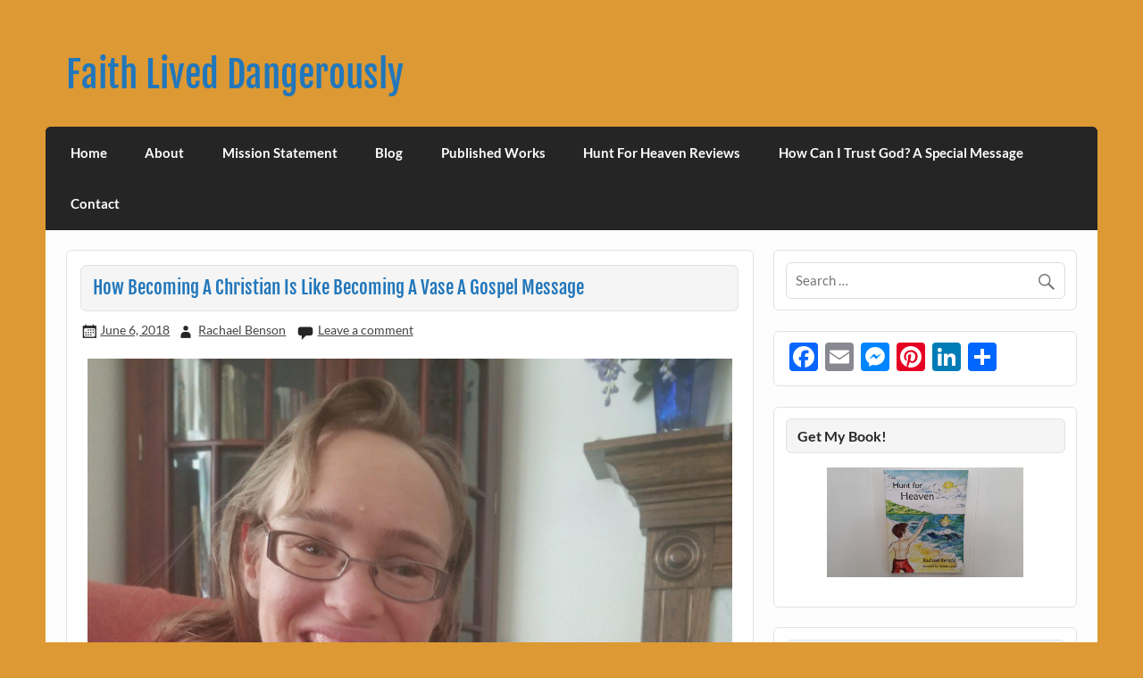

--- FILE ---
content_type: text/html; charset=UTF-8
request_url: https://rachaelbenson.com/how-becoming-a-christian-is-like-becoming-a-vase-a-gospel-message/
body_size: 12484
content:
<!DOCTYPE html><!-- HTML 5 -->
<html lang="en-US">

<head>
<meta charset="UTF-8" />
<meta name="viewport" content="width=device-width, initial-scale=1">
<link rel="profile" href="https://gmpg.org/xfn/11" />
<link rel="pingback" href="https://rachaelbenson.com/xmlrpc.php" />

<title>How Becoming A Christian Is Like Becoming A Vase A Gospel Message &#8211; Faith Lived Dangerously</title>
<link rel='dns-prefetch' href='//static.addtoany.com' />
<link rel='dns-prefetch' href='//s.w.org' />
<link rel="alternate" type="application/rss+xml" title="Faith Lived Dangerously &raquo; Feed" href="https://rachaelbenson.com/feed/" />
<link rel="alternate" type="application/rss+xml" title="Faith Lived Dangerously &raquo; Comments Feed" href="https://rachaelbenson.com/comments/feed/" />
<link rel="alternate" type="application/rss+xml" title="Faith Lived Dangerously &raquo; How Becoming A Christian Is Like Becoming A Vase A Gospel Message Comments Feed" href="https://rachaelbenson.com/how-becoming-a-christian-is-like-becoming-a-vase-a-gospel-message/feed/" />
		<script type="text/javascript">
			window._wpemojiSettings = {"baseUrl":"https:\/\/s.w.org\/images\/core\/emoji\/11\/72x72\/","ext":".png","svgUrl":"https:\/\/s.w.org\/images\/core\/emoji\/11\/svg\/","svgExt":".svg","source":{"concatemoji":"https:\/\/rachaelbenson.com\/wp-includes\/js\/wp-emoji-release.min.js?ver=4.9.26"}};
			!function(e,a,t){var n,r,o,i=a.createElement("canvas"),p=i.getContext&&i.getContext("2d");function s(e,t){var a=String.fromCharCode;p.clearRect(0,0,i.width,i.height),p.fillText(a.apply(this,e),0,0);e=i.toDataURL();return p.clearRect(0,0,i.width,i.height),p.fillText(a.apply(this,t),0,0),e===i.toDataURL()}function c(e){var t=a.createElement("script");t.src=e,t.defer=t.type="text/javascript",a.getElementsByTagName("head")[0].appendChild(t)}for(o=Array("flag","emoji"),t.supports={everything:!0,everythingExceptFlag:!0},r=0;r<o.length;r++)t.supports[o[r]]=function(e){if(!p||!p.fillText)return!1;switch(p.textBaseline="top",p.font="600 32px Arial",e){case"flag":return s([55356,56826,55356,56819],[55356,56826,8203,55356,56819])?!1:!s([55356,57332,56128,56423,56128,56418,56128,56421,56128,56430,56128,56423,56128,56447],[55356,57332,8203,56128,56423,8203,56128,56418,8203,56128,56421,8203,56128,56430,8203,56128,56423,8203,56128,56447]);case"emoji":return!s([55358,56760,9792,65039],[55358,56760,8203,9792,65039])}return!1}(o[r]),t.supports.everything=t.supports.everything&&t.supports[o[r]],"flag"!==o[r]&&(t.supports.everythingExceptFlag=t.supports.everythingExceptFlag&&t.supports[o[r]]);t.supports.everythingExceptFlag=t.supports.everythingExceptFlag&&!t.supports.flag,t.DOMReady=!1,t.readyCallback=function(){t.DOMReady=!0},t.supports.everything||(n=function(){t.readyCallback()},a.addEventListener?(a.addEventListener("DOMContentLoaded",n,!1),e.addEventListener("load",n,!1)):(e.attachEvent("onload",n),a.attachEvent("onreadystatechange",function(){"complete"===a.readyState&&t.readyCallback()})),(n=t.source||{}).concatemoji?c(n.concatemoji):n.wpemoji&&n.twemoji&&(c(n.twemoji),c(n.wpemoji)))}(window,document,window._wpemojiSettings);
		</script>
		<style type="text/css">
img.wp-smiley,
img.emoji {
	display: inline !important;
	border: none !important;
	box-shadow: none !important;
	height: 1em !important;
	width: 1em !important;
	margin: 0 .07em !important;
	vertical-align: -0.1em !important;
	background: none !important;
	padding: 0 !important;
}
</style>
<link rel='stylesheet' id='courage-custom-fonts-css'  href='https://rachaelbenson.com/wp-content/themes/courage/css/custom-fonts.css?ver=20180413' type='text/css' media='all' />
<link rel='stylesheet' id='smuzform-public-form-render-css'  href='https://rachaelbenson.com/wp-content/plugins/contact-form-add/public/assets/css/form-style.css?ver=4.9.26' type='text/css' media='all' />
<link rel='stylesheet' id='email-subscribers-css'  href='https://rachaelbenson.com/wp-content/plugins/email-subscribers/lite/public/css/email-subscribers-public.css?ver=5.7.5' type='text/css' media='all' />
<link rel='stylesheet' id='ppress-frontend-css'  href='https://rachaelbenson.com/wp-content/plugins/wp-user-avatar/assets/css/frontend.min.css?ver=3.2.6' type='text/css' media='all' />
<link rel='stylesheet' id='ppress-flatpickr-css'  href='https://rachaelbenson.com/wp-content/plugins/wp-user-avatar/assets/flatpickr/flatpickr.min.css?ver=3.2.6' type='text/css' media='all' />
<link rel='stylesheet' id='ppress-select2-css'  href='https://rachaelbenson.com/wp-content/plugins/wp-user-avatar/assets/select2/select2.min.css?ver=4.9.26' type='text/css' media='all' />
<link rel='stylesheet' id='stc-tax-style-css'  href='https://rachaelbenson.com/wp-content/plugins/subscribe-to-category//css/stc-tax-style.css?ver=2.3.9' type='text/css' media='all' />
<link rel='stylesheet' id='courage-stylesheet-css'  href='https://rachaelbenson.com/wp-content/themes/courage/style.css?ver=1.5.7' type='text/css' media='all' />
<style id='courage-stylesheet-inline-css' type='text/css'>
.site-description {
	position: absolute;
	clip: rect(1px, 1px, 1px, 1px);
}
</style>
<link rel='stylesheet' id='genericons-css'  href='https://rachaelbenson.com/wp-content/themes/courage/css/genericons/genericons.css?ver=3.4.1' type='text/css' media='all' />
<link rel='stylesheet' id='themezee-related-posts-css'  href='https://rachaelbenson.com/wp-content/themes/courage/css/themezee-related-posts.css?ver=20160421' type='text/css' media='all' />
<link rel='stylesheet' id='addtoany-css'  href='https://rachaelbenson.com/wp-content/plugins/add-to-any/addtoany.min.css?ver=1.16' type='text/css' media='all' />
<script type='text/javascript'>
window.a2a_config=window.a2a_config||{};a2a_config.callbacks=[];a2a_config.overlays=[];a2a_config.templates={};
</script>
<script type='text/javascript' async src='https://static.addtoany.com/menu/page.js'></script>
<script type='text/javascript' src='https://rachaelbenson.com/wp-includes/js/jquery/jquery.js?ver=1.12.4'></script>
<script type='text/javascript' src='https://rachaelbenson.com/wp-includes/js/jquery/jquery-migrate.min.js?ver=1.4.1'></script>
<script type='text/javascript' async src='https://rachaelbenson.com/wp-content/plugins/add-to-any/addtoany.min.js?ver=1.1'></script>
<script type='text/javascript' src='https://rachaelbenson.com/wp-content/plugins/wp-user-avatar/assets/flatpickr/flatpickr.min.js?ver=4.9.26'></script>
<script type='text/javascript' src='https://rachaelbenson.com/wp-content/plugins/wp-user-avatar/assets/select2/select2.min.js?ver=4.9.26'></script>
<!--[if lt IE 9]>
<script type='text/javascript' src='https://rachaelbenson.com/wp-content/themes/courage/js/html5shiv.min.js?ver=3.7.3'></script>
<![endif]-->
<script type='text/javascript'>
/* <![CDATA[ */
var courage_mainnav_title = {"text":"Menu"};
/* ]]> */
</script>
<script type='text/javascript' src='https://rachaelbenson.com/wp-content/themes/courage/js/navigation.js?ver=20210324'></script>
<link rel='https://api.w.org/' href='https://rachaelbenson.com/wp-json/' />
<link rel="EditURI" type="application/rsd+xml" title="RSD" href="https://rachaelbenson.com/xmlrpc.php?rsd" />
<link rel="wlwmanifest" type="application/wlwmanifest+xml" href="https://rachaelbenson.com/wp-includes/wlwmanifest.xml" /> 
<link rel='prev' title='Faith Healing Awana Lesson Video' href='https://rachaelbenson.com/faith-healing-awana-lesson-video/' />
<link rel='next' title='&#8220;Won&#8217;t You Be my Neighbor?&#8221; What I Learned From Mister Rogers About Life' href='https://rachaelbenson.com/wont-you-be-my-neighbor-what-i-learned-from-mister-rogers-about-life/' />
<meta name="generator" content="WordPress 4.9.26" />
<link rel="canonical" href="https://rachaelbenson.com/how-becoming-a-christian-is-like-becoming-a-vase-a-gospel-message/" />
<link rel='shortlink' href='https://rachaelbenson.com/?p=2085' />
<link rel="alternate" type="application/json+oembed" href="https://rachaelbenson.com/wp-json/oembed/1.0/embed?url=https%3A%2F%2Frachaelbenson.com%2Fhow-becoming-a-christian-is-like-becoming-a-vase-a-gospel-message%2F" />
<link rel="alternate" type="text/xml+oembed" href="https://rachaelbenson.com/wp-json/oembed/1.0/embed?url=https%3A%2F%2Frachaelbenson.com%2Fhow-becoming-a-christian-is-like-becoming-a-vase-a-gospel-message%2F&#038;format=xml" />
<script type="text/javascript">
    "function"!=typeof loadGsLib&&(loadGsLib=function(){var e=document.createElement("script");
    e.type="text/javascript",e.async=!0,e.src="https://api.at.getsocial.io/get/v1/261d19/gs_async.js";
    var t=document.getElementsByTagName("script")[0];t.parentNode.insertBefore(e,t)})();
    var GETSOCIAL_VERSION = "4.3.12";
</script>		<style type="text/css">.recentcomments a{display:inline !important;padding:0 !important;margin:0 !important;}</style>
		<style type="text/css" id="custom-background-css">
body.custom-background { background-color: #dd9933; }
</style>
</head>

<body class="post-template-default single single-post postid-2085 single-format-chat custom-background fpt-template-courage">

<a class="skip-link screen-reader-text" href="#content">Skip to content</a>

	<div id="topheader-wrap">
		
	<div id="topheader" class="clearfix">

		
	</div>	</div>

	<div id="wrapper" class="hfeed">

		<div id="header-wrap">

			<header id="header" class="clearfix" role="banner">

				<div id="logo" class="clearfix">

										
		<p class="site-title"><a href="https://rachaelbenson.com/" rel="home">Faith Lived Dangerously</a></p>

						
			<p class="site-description">Rachael Benson&#039;s Blog</p>

		
				</div>

				<div id="header-content" class="clearfix">
									</div>

			</header>

		</div>

		<div id="navi-wrap">
			<nav id="mainnav" class="clearfix" role="navigation">
				<ul id="mainnav-menu" class="main-navigation-menu"><li id="menu-item-3754" class="menu-item menu-item-type-post_type menu-item-object-page menu-item-home menu-item-3754"><a href="https://rachaelbenson.com/">Home</a></li>
<li id="menu-item-3755" class="menu-item menu-item-type-post_type menu-item-object-page menu-item-3755"><a href="https://rachaelbenson.com/about/">About</a></li>
<li id="menu-item-3756" class="menu-item menu-item-type-post_type menu-item-object-page menu-item-3756"><a href="https://rachaelbenson.com/mission-statement/">Mission Statement</a></li>
<li id="menu-item-3757" class="menu-item menu-item-type-post_type menu-item-object-page current_page_parent menu-item-3757"><a href="https://rachaelbenson.com/blog/">Blog</a></li>
<li id="menu-item-3758" class="menu-item menu-item-type-post_type menu-item-object-page menu-item-3758"><a href="https://rachaelbenson.com/published-works/">Published Works</a></li>
<li id="menu-item-3759" class="menu-item menu-item-type-post_type menu-item-object-page menu-item-3759"><a href="https://rachaelbenson.com/hunt-for-heaven-reviews/">Hunt For Heaven Reviews</a></li>
<li id="menu-item-3760" class="menu-item menu-item-type-post_type menu-item-object-page menu-item-3760"><a href="https://rachaelbenson.com/how-can-i-trust-god-a-special-message/">How Can I Trust God? A Special Message</a></li>
<li id="menu-item-3761" class="menu-item menu-item-type-post_type menu-item-object-page menu-item-3761"><a href="https://rachaelbenson.com/contact/">Contact</a></li>
</ul>			</nav>
		</div>

		
	<div id="wrap" class="clearfix">
		
		<section id="content" class="primary" role="main">
		
					
		
	<article id="post-2085" class="post-2085 post type-post status-publish format-chat hentry category-faith-lived-dangerously post_format-post-format-chat">
	
				
		<h1 class="entry-title post-title">How Becoming A Christian Is Like Becoming A Vase A Gospel Message</h1>		
		<div class="entry-meta postmeta"><span class="meta-date"><a href="https://rachaelbenson.com/how-becoming-a-christian-is-like-becoming-a-vase-a-gospel-message/" title="1:36 am" rel="bookmark"><time class="entry-date published updated" datetime="2018-06-06T01:36:58+00:00">June 6, 2018</time></a></span><span class="meta-author author vcard"> <a class="url fn n" href="https://rachaelbenson.com/author/rachaelb/" title="View all posts by Rachael Benson" rel="author">Rachael Benson</a></span>
	<span class="meta-comments">
		<a href="https://rachaelbenson.com/how-becoming-a-christian-is-like-becoming-a-vase-a-gospel-message/#respond">Leave a comment</a>	</span>

</div>

		<div class="entry clearfix">
			<div class="getsocial gs-inline-group" ></div>
<p><a href="https://rachaelbenson.com/wp-content/uploads/2018/06/Gosel-Vase.jpg"><img class="alignnone size-full wp-image-2086" src="https://rachaelbenson.com/wp-content/uploads/2018/06/Gosel-Vase.jpg" alt="" width="1536" height="2048" srcset="https://rachaelbenson.com/wp-content/uploads/2018/06/Gosel-Vase.jpg 1536w, https://rachaelbenson.com/wp-content/uploads/2018/06/Gosel-Vase-225x300.jpg 225w, https://rachaelbenson.com/wp-content/uploads/2018/06/Gosel-Vase-768x1024.jpg 768w" sizes="(max-width: 1536px) 100vw, 1536px" /></a>Here&#8217;s a condensed version of the vase lesson I did with my Awana kids back in October. Originally, I talked about inner beauty, and them seeing themselves as God sees them. Many of the kids go to my church, so I taught the lesson as if everyone was a mature follower of Christ who just needed help growing in the Lord. If someone wants to share the gospel with a friend, here&#8217;s how to use the same lesson as a gospel tract. I shared this when I did an interview to become a member of my church. Enjoy!</p>
<ul>
<li>All Adam and Eve had to do was obey one rule. They couldn’t do it. In Genesis 2:16-17, God said, “You are free to eat from any tree in the garden; <strong><sup> </sup></strong>but you must not eat from the tree of the knowledge of good and evil, for when you eat from it you will certainly die.”</li>
<li>Because of sin, we are like broken vases. Romans 3: 23 “All have sinned and fall short of the glory of God.”</li>
<li>God has to repair the vase; He did that by sending His son to die on the cross. Romans 5:8 “But God demonstrates his own love for us in this: While we were still sinners, Christ died for us.”</li>
<li>There’s hope! The vase can be repaired!</li>
<li>”Believe in the Lord Jesus, and you will be saved—you and your household.” Acts 16:31.</li>
<li>1 John 1:9 &#8220;If we confess our sins, he is faithful and just and will forgive us our sin and purify us from all unrighteousness.”</li>
<li>After we believe in Jesus and accept Him as our savior, He washes away our sins and makes us new. We begin to be transformed into that beautiful vase He means for us to be. Psalm 51:7”Cleanse me with hyssop, and I will be clean;<br />
wash me, and I will be whiter than snow.”</li>
<li>From the day we accept Christ as our Savior, until the day we go home to be with him in heaven, He’s always working on us. God will always be faithful to complete the work He started in us. The next step is to stand back and watch the work He does in our lives. God always does great things! Philippians 1:4-6 “In all my prayers for all of you, I always pray with joy<strong><sup> </sup></strong>because of your partnership in the gospel from the first day until now, being confident of this, that he who began a good work in you will carry it on to completion until the day of Christ Jesus.”</li>
<li>Just because you accept Jesus as your savior, doesn’t mean you won’t have problems,  Being a Christian doesn’t mean you’ll suddenly be perfect. No one is perfect until they get to heaven. We all have our weaknesses. Even though God does forgive us, it’s not easy for us as humans to forget the past. You may still have blemishes from things you did in the past. At one time or another, we could all look back on something and say, “I wish I hadn’t done that.” When you have Jesus in your life, God uses those blemishes to make you stronger and build your character. Those blemishes are often used to help you minister to others and see the work God does in other people’s lives through you. The more you get to know the Lord, the more you’ll say, “Lord, thank you for leaving the blemishes in my life to remind me of what you brought me through. You are so good to me. Please help me use the blemishes in my life to bring glory to you.” In 2 Corinthians 12: 7-10, the apostle Paul says, “I was given a thorn in my flesh, a messenger of Satan to torment me. Three times I pleaded with the Lord to take it away from me. But he said to me, “My grace is sufficient for you, for my power is made perfect in weakness.” Therefore I will boast all the more gladly about my weaknesses, so that Christ’s power may rest on me. That is why, for Christ’s sake, I delight in weaknesses, in insults, in hardships, in persecutions, in difficulties. For when I am weak, then I am strong.”</li>
</ul>
<p>&nbsp;</p>
<p>&nbsp;</p>
<p>&nbsp;</p>
<div class="getsocial gs-inline-group" ></div>
			<!-- <rdf:RDF xmlns:rdf="http://www.w3.org/1999/02/22-rdf-syntax-ns#"
			xmlns:dc="http://purl.org/dc/elements/1.1/"
			xmlns:trackback="http://madskills.com/public/xml/rss/module/trackback/">
		<rdf:Description rdf:about="https://rachaelbenson.com/how-becoming-a-christian-is-like-becoming-a-vase-a-gospel-message/"
    dc:identifier="https://rachaelbenson.com/how-becoming-a-christian-is-like-becoming-a-vase-a-gospel-message/"
    dc:title="How Becoming A Christian Is Like Becoming A Vase A Gospel Message"
    trackback:ping="https://rachaelbenson.com/how-becoming-a-christian-is-like-becoming-a-vase-a-gospel-message/trackback/" />
</rdf:RDF> -->
			<div class="page-links"></div>			
		</div>
		
		
			<div class="postinfo clearfix">

			
				<span class="meta-category">
					<a href="https://rachaelbenson.com/Topics/faith-lived-dangerously/" rel="category tag">Faith Lived Dangerously</a>				</span>

			
			</div>

		
	</article>		
					
				
		


	<div id="comments">
	
		
						<div id="respond" class="comment-respond">
		<h3 id="reply-title" class="comment-reply-title">Leave a Reply <small><a rel="nofollow" id="cancel-comment-reply-link" href="/how-becoming-a-christian-is-like-becoming-a-vase-a-gospel-message/#respond" style="display:none;">Cancel reply</a></small></h3>			<form action="https://rachaelbenson.com/wp-comments-post.php" method="post" id="commentform" class="comment-form">
				<p class="comment-notes"><span id="email-notes">Your email address will not be published.</span> Required fields are marked <span class="required">*</span></p><p class="comment-form-comment"><label for="comment">Comment</label> <textarea id="comment" name="comment" cols="45" rows="8" maxlength="65525" required="required"></textarea></p><p class="comment-form-author"><label for="author">Name <span class="required">*</span></label> <input id="author" name="author" type="text" value="" size="30" maxlength="245" required='required' /></p>
<p class="comment-form-email"><label for="email">Email <span class="required">*</span></label> <input id="email" name="email" type="text" value="" size="30" maxlength="100" aria-describedby="email-notes" required='required' /></p>
<p class="comment-form-url"><label for="url">Website</label> <input id="url" name="url" type="text" value="" size="30" maxlength="200" /></p>
<input type="hidden" name="bwp-recaptcha-widget-id" value="bwpRecaptchaWidget1" /><div id="bwp-recaptcha-3fcdb73d36d54f2cc22d0f68e6b6e182" class="bwp-recaptcha g-recaptcha" ></div>		<input type="hidden" name="error_redirect_to"
			value="" />

<p class="form-submit"><input name="submit" type="submit" id="submit" class="submit" value="Post Comment" /> <input type='hidden' name='comment_post_ID' value='2085' id='comment_post_ID' />
<input type='hidden' name='comment_parent' id='comment_parent' value='0' />
</p>			</form>
			</div><!-- #respond -->
			
	</div>

		
		</section>
		
		
	<section id="sidebar" class="secondary clearfix" role="complementary">

		<aside id="search-2" class="widget widget_search clearfix">
	<form role="search" method="get" class="search-form" action="https://rachaelbenson.com/">
		<label>
			<span class="screen-reader-text">Search for:</span>
			<input type="search" class="search-field" placeholder="Search &hellip;" value="" name="s">
		</label>
		<button type="submit" class="search-submit">
			<span class="genericon-search"></span>
		</button>
	</form>

</aside><aside id="a2a_share_save_widget-2" class="widget widget_a2a_share_save_widget clearfix"><div class="a2a_kit a2a_kit_size_32 addtoany_list"><a class="a2a_button_facebook" href="https://www.addtoany.com/add_to/facebook?linkurl=https%3A%2F%2Frachaelbenson.com%2Fhow-becoming-a-christian-is-like-becoming-a-vase-a-gospel-message%2F&amp;linkname=How%20Becoming%20A%20Christian%20Is%20Like%20Becoming%20A%20Vase%20A%20Gospel%20Message" title="Facebook" rel="nofollow noopener" target="_blank"></a><a class="a2a_button_email" href="https://www.addtoany.com/add_to/email?linkurl=https%3A%2F%2Frachaelbenson.com%2Fhow-becoming-a-christian-is-like-becoming-a-vase-a-gospel-message%2F&amp;linkname=How%20Becoming%20A%20Christian%20Is%20Like%20Becoming%20A%20Vase%20A%20Gospel%20Message" title="Email" rel="nofollow noopener" target="_blank"></a><a class="a2a_button_facebook_messenger" href="https://www.addtoany.com/add_to/facebook_messenger?linkurl=https%3A%2F%2Frachaelbenson.com%2Fhow-becoming-a-christian-is-like-becoming-a-vase-a-gospel-message%2F&amp;linkname=How%20Becoming%20A%20Christian%20Is%20Like%20Becoming%20A%20Vase%20A%20Gospel%20Message" title="Messenger" rel="nofollow noopener" target="_blank"></a><a class="a2a_button_pinterest" href="https://www.addtoany.com/add_to/pinterest?linkurl=https%3A%2F%2Frachaelbenson.com%2Fhow-becoming-a-christian-is-like-becoming-a-vase-a-gospel-message%2F&amp;linkname=How%20Becoming%20A%20Christian%20Is%20Like%20Becoming%20A%20Vase%20A%20Gospel%20Message" title="Pinterest" rel="nofollow noopener" target="_blank"></a><a class="a2a_button_linkedin" href="https://www.addtoany.com/add_to/linkedin?linkurl=https%3A%2F%2Frachaelbenson.com%2Fhow-becoming-a-christian-is-like-becoming-a-vase-a-gospel-message%2F&amp;linkname=How%20Becoming%20A%20Christian%20Is%20Like%20Becoming%20A%20Vase%20A%20Gospel%20Message" title="LinkedIn" rel="nofollow noopener" target="_blank"></a><a class="a2a_dd addtoany_share_save addtoany_share" href="https://www.addtoany.com/share"></a></div></aside><aside id="text-2" class="widget widget_text clearfix"><h3 class="widgettitle"><span>Get My Book!</span></h3>			<div class="textwidget"><p><center><a href="http://www.chaplainpublishing.com/product/hunt-heaven/"><img style="width: 220px;" src="https://rachaelbenson.com/wp-content/uploads/2016/08/Book.jpg" /></a></center></p>
</div>
		</aside><aside id="stc_widget-2" class="widget widget_stc_widget clearfix"><h3 class="widgettitle"><span>Subscribe To This Blog!</span></h3>                                <div class="stc-subscribe-wrapper well">
								                                        <form role="form" method="post">
                                                <label for="stc-email">E-mail Address: </label>
							<input type="text" id="stc-email" class="form-control"  name="stc_email" value=""/>
						
                                                                                                        <div class="stc-checkbox">
							<label>
								<input type="checkbox" id="stc-unsubscribe-checkbox" name="stc-unsubscribe" value="1" >
								Unsubscribe Me							</label>
                                                        </div>
                                                                                                <div class="stc-categories">
													</div><!-- .stc-categories -->
						<input type="hidden" name="action" value="stc_subscribe_me" />
						<input type="hidden" id="stc_nonce" name="stc_nonce" value="a5ab83f7bb" /><input type="hidden" name="_wp_http_referer" value="/how-becoming-a-christian-is-like-becoming-a-vase-a-gospel-message/" />						<button id="stc-update-btn" type="submit" class="btn btn-default" style="display:none;">Update Me</button>
						<button id="stc-subscribe-btn" type="submit" class="btn btn-default">Subscribe Me</button>
						<button id="stc-unsubscribe-btn" type="submit" class="btn btn-default" style="display:none;">Unsubscribe</button>
                                        </form>
							</div><!-- .stc-subscribe-wrapper -->
		</aside><aside id="nav_menu-2" class="widget widget_nav_menu clearfix"><h3 class="widgettitle"><span>Lessons</span></h3><div class="menu-lessons-container"><ul id="menu-lessons" class="menu"><li id="menu-item-2722" class="menu-item menu-item-type-post_type menu-item-object-post current-menu-ancestor current-menu-parent menu-item-has-children menu-item-2722"><a href="https://rachaelbenson.com/play-doh/">Play-Doh</a>
<ul class="sub-menu">
	<li id="menu-item-2723" class="menu-item menu-item-type-post_type menu-item-object-post menu-item-2723"><a href="https://rachaelbenson.com/playing-with-play-doh-the-importance-of-forming-a-solid-biblical-foundation/">Week One The Importance of Forming A Solid Biblical Foundation</a></li>
	<li id="menu-item-2597" class="menu-item menu-item-type-post_type menu-item-object-post menu-item-2597"><a href="https://rachaelbenson.com/playing-with-play-doh-before-i-formed-you-i-knew-you/">Week Two &#8220;Before I formed you, I knew you.&#8221;</a></li>
	<li id="menu-item-2596" class="menu-item menu-item-type-post_type menu-item-object-post menu-item-2596"><a href="https://rachaelbenson.com/playing-with-play-doh-why-did-you-make-me-like-this/">Week Three &#8220;Why did you make me like this?&#8221;</a></li>
	<li id="menu-item-2595" class="menu-item menu-item-type-post_type menu-item-object-post menu-item-2595"><a href="https://rachaelbenson.com/play-with-play-doh-week-four-he-who-began-a-good-work-in-you/">Week Four &#8220;He who began a good work in you.&#8221;</a></li>
	<li id="menu-item-2598" class="menu-item menu-item-type-post_type menu-item-object-post menu-item-2598"><a href="https://rachaelbenson.com/playing-with-play-doh-all-things-work-together-for-good/">Week Five &#8220;All things work together for good.&#8221;</a></li>
	<li id="menu-item-2599" class="menu-item menu-item-type-post_type menu-item-object-post menu-item-2599"><a href="https://rachaelbenson.com/playing-with-play-doh-press-toward-the-goal/">Week Six &#8220;Press toward the goal.&#8221;</a></li>
	<li id="menu-item-2600" class="menu-item menu-item-type-post_type menu-item-object-post menu-item-2600"><a href="https://rachaelbenson.com/playing-with-play-doh-the-importance-of-christian-fellowship/">Week Seven The Importance of Christian Fellowship</a></li>
	<li id="menu-item-2601" class="menu-item menu-item-type-post_type menu-item-object-post menu-item-2601"><a href="https://rachaelbenson.com/playing-with-play-doh-trust-in-the-lord/">Week Eight Trust in the Lord</a></li>
	<li id="menu-item-2602" class="menu-item menu-item-type-post_type menu-item-object-post menu-item-2602"><a href="https://rachaelbenson.com/playing-with-play-doh-it-is-good/">Week Nine &#8220;It is good.&#8221;</a></li>
	<li id="menu-item-2603" class="menu-item menu-item-type-post_type menu-item-object-post menu-item-2603"><a href="https://rachaelbenson.com/playing-with-play-doh-beautiful-imperfections/">Week 10 Beautiful Imperfections</a></li>
	<li id="menu-item-2604" class="menu-item menu-item-type-post_type menu-item-object-post menu-item-2604"><a href="https://rachaelbenson.com/playing-with-play-doh-the-value-of-training-in-godliness/">Week 11 The value of training in godliness</a></li>
	<li id="menu-item-2606" class="menu-item menu-item-type-post_type menu-item-object-post menu-item-2606"><a href="https://rachaelbenson.com/how-becoming-a-christian-is-like-becoming-a-vase/">How Becoming A Christian Is Like Becoming A Vase</a></li>
	<li id="menu-item-2605" class="menu-item menu-item-type-post_type menu-item-object-post current-menu-item menu-item-2605"><a href="https://rachaelbenson.com/how-becoming-a-christian-is-like-becoming-a-vase-a-gospel-message/">How Becoming A Christian Is Like Becoming A Vase A Gospel Message</a></li>
</ul>
</li>
<li id="menu-item-3128" class="menu-item menu-item-type-post_type menu-item-object-post menu-item-has-children menu-item-3128"><a href="https://rachaelbenson.com/transformed-for-special-purposes/">&#8220;Transformed for Special Purposes&#8221;</a>
<ul class="sub-menu">
	<li id="menu-item-3133" class="menu-item menu-item-type-post_type menu-item-object-post menu-item-3133"><a href="https://rachaelbenson.com/god-the-master-heart-surgeon/">God the Master Heart Surgeon</a></li>
	<li id="menu-item-3170" class="menu-item menu-item-type-post_type menu-item-object-post menu-item-3170"><a href="https://rachaelbenson.com/bearing-fruit-in-every-good-work-honoring-god-with-our-deeds/">“Bearing fruit in every good work…” Honoring God with our Deeds</a></li>
	<li id="menu-item-3186" class="menu-item menu-item-type-post_type menu-item-object-post menu-item-3186"><a href="https://rachaelbenson.com/god-sees-things-from-a-different-angle-mirroring-obedience/">God sees things from a different angle: Mirroring Obedience</a></li>
	<li id="menu-item-3207" class="menu-item menu-item-type-post_type menu-item-object-post menu-item-3207"><a href="https://rachaelbenson.com/a-heart-of-flesh-having-a-heart-for-what-god-desires/">A heart of flesh: Having a heart for what God desires</a></li>
	<li id="menu-item-3237" class="menu-item menu-item-type-post_type menu-item-object-post menu-item-3237"><a href="https://rachaelbenson.com/let-the-word-of-christ-dwell-in-you-richly-remembering-gods-promises/">“Let the word of Christ dwell in you richly”  Remembering God’s Promises</a></li>
</ul>
</li>
<li id="menu-item-2697" class="menu-item menu-item-type-post_type menu-item-object-post menu-item-has-children menu-item-2697"><a href="https://rachaelbenson.com/the-abcs-of-contentment/">Contentment</a>
<ul class="sub-menu">
	<li id="menu-item-2698" class="menu-item menu-item-type-post_type menu-item-object-post menu-item-2698"><a href="https://rachaelbenson.com/the-abcs-of-contentment-a-is-for-amazing/">A is for Amazing</a></li>
	<li id="menu-item-2699" class="menu-item menu-item-type-post_type menu-item-object-post menu-item-2699"><a href="https://rachaelbenson.com/2561/">B is for Blessings</a></li>
	<li id="menu-item-2700" class="menu-item menu-item-type-post_type menu-item-object-post menu-item-2700"><a href="https://rachaelbenson.com/c-is-for-contentment/">C is for Contentment</a></li>
	<li id="menu-item-2701" class="menu-item menu-item-type-post_type menu-item-object-post menu-item-2701"><a href="https://rachaelbenson.com/d-is-for-displayed/">D is for Displayed</a></li>
	<li id="menu-item-2714" class="menu-item menu-item-type-post_type menu-item-object-post menu-item-2714"><a href="https://rachaelbenson.com/the-abcs-of-contentment-e-is-for-embrace/">E is for Embrace</a></li>
	<li id="menu-item-2740" class="menu-item menu-item-type-post_type menu-item-object-post menu-item-2740"><a href="https://rachaelbenson.com/f-is-for-formed/">F Is For Formed</a></li>
	<li id="menu-item-2751" class="menu-item menu-item-type-post_type menu-item-object-post menu-item-2751"><a href="https://rachaelbenson.com/g-is-for-glory/">G is for Glory</a></li>
	<li id="menu-item-2760" class="menu-item menu-item-type-post_type menu-item-object-post menu-item-2760"><a href="https://rachaelbenson.com/h-is-for-healing/">H is for Healing</a></li>
	<li id="menu-item-2767" class="menu-item menu-item-type-post_type menu-item-object-post menu-item-2767"><a href="https://rachaelbenson.com/i-is-for-interdependence/">I is for Interdependence</a></li>
	<li id="menu-item-2804" class="menu-item menu-item-type-post_type menu-item-object-post menu-item-2804"><a href="https://rachaelbenson.com/j-is-for-joy/">J is for Joy</a></li>
	<li id="menu-item-2815" class="menu-item menu-item-type-post_type menu-item-object-post menu-item-2815"><a href="https://rachaelbenson.com/k-is-for-kindness/">K is for Kindness</a></li>
	<li id="menu-item-2827" class="menu-item menu-item-type-post_type menu-item-object-post menu-item-2827"><a href="https://rachaelbenson.com/l-is-for-lift/">L is for Lift</a></li>
	<li id="menu-item-2830" class="menu-item menu-item-type-post_type menu-item-object-post menu-item-2830"><a href="https://rachaelbenson.com/m-is-for-masterpiece/">M is for Masterpiece</a></li>
	<li id="menu-item-2836" class="menu-item menu-item-type-post_type menu-item-object-post menu-item-2836"><a href="https://rachaelbenson.com/n-is-for-new/">N is for New</a></li>
	<li id="menu-item-2857" class="menu-item menu-item-type-post_type menu-item-object-post menu-item-2857"><a href="https://rachaelbenson.com/o-is-for-one/">O is for One</a></li>
	<li id="menu-item-2863" class="menu-item menu-item-type-post_type menu-item-object-post menu-item-2863"><a href="https://rachaelbenson.com/p-is-for-perseverance/">P is for Perseverance</a></li>
	<li id="menu-item-2867" class="menu-item menu-item-type-post_type menu-item-object-post menu-item-2867"><a href="https://rachaelbenson.com/q-is-for-quick/">Q is for Quick</a></li>
	<li id="menu-item-2880" class="menu-item menu-item-type-post_type menu-item-object-post menu-item-2880"><a href="https://rachaelbenson.com/s-o-s-principles/">S. O. S. Principles</a></li>
	<li id="menu-item-2885" class="menu-item menu-item-type-post_type menu-item-object-post menu-item-2885"><a href="https://rachaelbenson.com/r-is-for-renew/">R is for Renew</a></li>
	<li id="menu-item-2890" class="menu-item menu-item-type-post_type menu-item-object-post menu-item-2890"><a href="https://rachaelbenson.com/t-is-for-timing/">T is For Timing</a></li>
	<li id="menu-item-2895" class="menu-item menu-item-type-post_type menu-item-object-post menu-item-2895"><a href="https://rachaelbenson.com/u-is-for-understanding/">U is for Understanding</a></li>
	<li id="menu-item-2903" class="menu-item menu-item-type-post_type menu-item-object-post menu-item-2903"><a href="https://rachaelbenson.com/v-is-for-vase/">V is for Vase</a></li>
	<li id="menu-item-2906" class="menu-item menu-item-type-post_type menu-item-object-post menu-item-2906"><a href="https://rachaelbenson.com/w-is-for-will/">W is for Will</a></li>
	<li id="menu-item-2925" class="menu-item menu-item-type-post_type menu-item-object-post menu-item-2925"><a href="https://rachaelbenson.com/x-is-for-xmas/">X is for Xmas</a></li>
	<li id="menu-item-2926" class="menu-item menu-item-type-post_type menu-item-object-post menu-item-2926"><a href="https://rachaelbenson.com/y-is-for-yield/">Y is for Yield</a></li>
	<li id="menu-item-2931" class="menu-item menu-item-type-post_type menu-item-object-post menu-item-2931"><a href="https://rachaelbenson.com/z-is-for-zion/">Z is for Zion</a></li>
	<li id="menu-item-2946" class="menu-item menu-item-type-post_type menu-item-object-post menu-item-2946"><a href="https://rachaelbenson.com/behind-the-scenes-of-the-abcs-of-contentment/">Behind the Scenes of The ABC&#8217;s of Contentment</a></li>
</ul>
</li>
</ul></div></aside>		<aside id="recent-posts-2" class="widget widget_recent_entries clearfix">		<h3 class="widgettitle"><span>Recent Posts</span></h3>		<ul>
											<li>
					<a href="https://rachaelbenson.com/getting-my-heart-in-the-right-position-a-lesson-i-learned-from-a-die-cut-machine/">Getting my heart in the right position: A lesson I learned from a die-cut machine</a>
									</li>
											<li>
					<a href="https://rachaelbenson.com/it-dont-matter-grandma-gieses-wise-words/">“It Don’t Matter”  Grandma Giese’s Wise Words</a>
									</li>
											<li>
					<a href="https://rachaelbenson.com/let-the-word-of-christ-dwell-in-you-richly-remembering-gods-promises/">“Let the word of Christ dwell in you richly”  Remembering God’s Promises</a>
									</li>
											<li>
					<a href="https://rachaelbenson.com/a-heart-of-flesh-having-a-heart-for-what-god-desires/">A heart of flesh: Having a heart for what God desires</a>
									</li>
											<li>
					<a href="https://rachaelbenson.com/god-sees-things-from-a-different-angle-mirroring-obedience/">God sees things from a different angle: Mirroring Obedience</a>
									</li>
					</ul>
		</aside><aside id="recent-comments-2" class="widget widget_recent_comments clearfix"><h3 class="widgettitle"><span>Recent Comments</span></h3><ul id="recentcomments"><li class="recentcomments"><span class="comment-author-link">Rachael Benson</span> on <a href="https://rachaelbenson.com/#comment-132">Home</a></li><li class="recentcomments"><span class="comment-author-link">Rachael Benson</span> on <a href="https://rachaelbenson.com/play-with-play-doh-week-four-he-who-began-a-good-work-in-you/#comment-131">Play With Play-Doh Week Four &#8220;He who began a good work in you.&#8221;</a></li><li class="recentcomments"><span class="comment-author-link"><a href='https://royalcbd.com/' rel='external nofollow' class='url'>Justin Hamilton</a></span> on <a href="https://rachaelbenson.com/#comment-129">Home</a></li><li class="recentcomments"><span class="comment-author-link"><a href='https://y2mate.ch' rel='external nofollow' class='url'>YenovoY805</a></span> on <a href="https://rachaelbenson.com/#comment-123">Home</a></li><li class="recentcomments"><span class="comment-author-link"><a href='https://docs.google.com/document/d/1R-opmlnA2Oveb2xymeb_HvOphX6AAmr-_Mn3jsAdPpY/mobilebasic' rel='external nofollow' class='url'>Порно фото евгении игумнова</a></span> on <a href="https://rachaelbenson.com/play-with-play-doh-week-four-he-who-began-a-good-work-in-you/#comment-114">Play With Play-Doh Week Four &#8220;He who began a good work in you.&#8221;</a></li></ul></aside><aside id="archives-2" class="widget widget_archive clearfix"><h3 class="widgettitle"><span>Archives</span></h3>		<ul>
			<li><a href='https://rachaelbenson.com/2021/06/'>June 2021</a></li>
	<li><a href='https://rachaelbenson.com/2021/05/'>May 2021</a></li>
	<li><a href='https://rachaelbenson.com/2020/05/'>May 2020</a></li>
	<li><a href='https://rachaelbenson.com/2020/04/'>April 2020</a></li>
	<li><a href='https://rachaelbenson.com/2019/12/'>December 2019</a></li>
	<li><a href='https://rachaelbenson.com/2019/11/'>November 2019</a></li>
	<li><a href='https://rachaelbenson.com/2019/10/'>October 2019</a></li>
	<li><a href='https://rachaelbenson.com/2019/09/'>September 2019</a></li>
	<li><a href='https://rachaelbenson.com/2019/08/'>August 2019</a></li>
	<li><a href='https://rachaelbenson.com/2019/07/'>July 2019</a></li>
	<li><a href='https://rachaelbenson.com/2019/06/'>June 2019</a></li>
	<li><a href='https://rachaelbenson.com/2019/02/'>February 2019</a></li>
	<li><a href='https://rachaelbenson.com/2019/01/'>January 2019</a></li>
	<li><a href='https://rachaelbenson.com/2018/12/'>December 2018</a></li>
	<li><a href='https://rachaelbenson.com/2018/11/'>November 2018</a></li>
	<li><a href='https://rachaelbenson.com/2018/10/'>October 2018</a></li>
	<li><a href='https://rachaelbenson.com/2018/07/'>July 2018</a></li>
	<li><a href='https://rachaelbenson.com/2018/06/'>June 2018</a></li>
	<li><a href='https://rachaelbenson.com/2018/05/'>May 2018</a></li>
	<li><a href='https://rachaelbenson.com/2018/04/'>April 2018</a></li>
	<li><a href='https://rachaelbenson.com/2018/01/'>January 2018</a></li>
	<li><a href='https://rachaelbenson.com/2017/12/'>December 2017</a></li>
	<li><a href='https://rachaelbenson.com/2017/11/'>November 2017</a></li>
	<li><a href='https://rachaelbenson.com/2017/10/'>October 2017</a></li>
	<li><a href='https://rachaelbenson.com/2017/09/'>September 2017</a></li>
	<li><a href='https://rachaelbenson.com/2017/08/'>August 2017</a></li>
	<li><a href='https://rachaelbenson.com/2017/07/'>July 2017</a></li>
	<li><a href='https://rachaelbenson.com/2017/06/'>June 2017</a></li>
	<li><a href='https://rachaelbenson.com/2017/05/'>May 2017</a></li>
	<li><a href='https://rachaelbenson.com/2017/01/'>January 2017</a></li>
	<li><a href='https://rachaelbenson.com/2016/10/'>October 2016</a></li>
	<li><a href='https://rachaelbenson.com/2016/09/'>September 2016</a></li>
	<li><a href='https://rachaelbenson.com/2016/07/'>July 2016</a></li>
	<li><a href='https://rachaelbenson.com/2015/09/'>September 2015</a></li>
	<li><a href='https://rachaelbenson.com/2015/07/'>July 2015</a></li>
	<li><a href='https://rachaelbenson.com/2015/06/'>June 2015</a></li>
	<li><a href='https://rachaelbenson.com/2015/05/'>May 2015</a></li>
	<li><a href='https://rachaelbenson.com/2013/09/'>September 2013</a></li>
	<li><a href='https://rachaelbenson.com/2012/12/'>December 2012</a></li>
	<li><a href='https://rachaelbenson.com/2012/10/'>October 2012</a></li>
	<li><a href='https://rachaelbenson.com/2012/08/'>August 2012</a></li>
	<li><a href='https://rachaelbenson.com/2012/06/'>June 2012</a></li>
	<li><a href='https://rachaelbenson.com/2012/01/'>January 2012</a></li>
	<li><a href='https://rachaelbenson.com/2011/12/'>December 2011</a></li>
	<li><a href='https://rachaelbenson.com/2011/11/'>November 2011</a></li>
	<li><a href='https://rachaelbenson.com/2011/10/'>October 2011</a></li>
	<li><a href='https://rachaelbenson.com/2011/09/'>September 2011</a></li>
	<li><a href='https://rachaelbenson.com/2010/12/'>December 2010</a></li>
	<li><a href='https://rachaelbenson.com/2010/09/'>September 2010</a></li>
	<li><a href='https://rachaelbenson.com/2010/08/'>August 2010</a></li>
	<li><a href='https://rachaelbenson.com/2010/07/'>July 2010</a></li>
	<li><a href='https://rachaelbenson.com/2010/06/'>June 2010</a></li>
	<li><a href='https://rachaelbenson.com/2010/01/'>January 2010</a></li>
	<li><a href='https://rachaelbenson.com/2009/09/'>September 2009</a></li>
		</ul>
		</aside><aside id="categories-2" class="widget widget_categories clearfix"><h3 class="widgettitle"><span>Categories</span></h3>		<ul>
	<li class="cat-item cat-item-7"><a href="https://rachaelbenson.com/Topics/faith-lived-dangerously/" >Faith Lived Dangerously</a>
</li>
		</ul>
</aside><aside id="meta-2" class="widget widget_meta clearfix"><h3 class="widgettitle"><span>Meta</span></h3>			<ul>
						<li><a href="https://rachaelbenson.com/log-in/">Log in</a></li>
			<li><a href="https://rachaelbenson.com/feed/">Entries <abbr title="Really Simple Syndication">RSS</abbr></a></li>
			<li><a href="https://rachaelbenson.com/comments/feed/">Comments <abbr title="Really Simple Syndication">RSS</abbr></a></li>
			<li><a href="https://wordpress.org/" title="Powered by WordPress, state-of-the-art semantic personal publishing platform.">WordPress.org</a></li>			</ul>
			</aside>
	</section>	</div>
	

	
	<div id="footer-wrap">

		<footer id="footer" class="container clearfix" role="contentinfo">

			<nav id="footernav" class="clearfix" role="navigation">
							</nav>

			<div id="footer-text">
				
	<span class="credit-link">
		Powered by <a href="http://wordpress.org" title="WordPress">WordPress</a> and <a href="https://themezee.com/themes/courage/" title="Courage WordPress Theme">Courage</a>.	</span>

			</div>

		</footer>

	</div>

</div><!-- end #wrapper -->

<script type='text/javascript' src='https://rachaelbenson.com/wp-content/plugins/contact-form-add/public/assets/js/jquery-validate.js?ver=2.0'></script>
<script type='text/javascript'>
/* <![CDATA[ */
var smuzform = {"ajaxurl":"https:\/\/rachaelbenson.com\/wp-admin\/admin-ajax.php","errorMessages":{"required":"This field is required.","email":"Please enter a valid email address.","number":"The value you have entered is not a numeric value","url":"URL is not valid."}};
/* ]]> */
</script>
<script type='text/javascript' src='https://rachaelbenson.com/wp-content/plugins/contact-form-add/public/assets/js/smuzforms.js?ver=2.0'></script>
<script type='text/javascript'>
/* <![CDATA[ */
var es_data = {"messages":{"es_empty_email_notice":"Please enter email address","es_rate_limit_notice":"You need to wait for some time before subscribing again","es_single_optin_success_message":"Successfully Subscribed.","es_email_exists_notice":"Email Address already exists!","es_unexpected_error_notice":"Oops.. Unexpected error occurred.","es_invalid_email_notice":"Invalid email address","es_try_later_notice":"Please try after some time"},"es_ajax_url":"https:\/\/rachaelbenson.com\/wp-admin\/admin-ajax.php"};
/* ]]> */
</script>
<script type='text/javascript' src='https://rachaelbenson.com/wp-content/plugins/email-subscribers/lite/public/js/email-subscribers-public.js?ver=5.7.5'></script>
<script type='text/javascript'>
/* <![CDATA[ */
var pp_ajax_form = {"ajaxurl":"https:\/\/rachaelbenson.com\/wp-admin\/admin-ajax.php","confirm_delete":"Are you sure?","deleting_text":"Deleting...","deleting_error":"An error occurred. Please try again.","nonce":"d7758f5762","disable_ajax_form":"false"};
/* ]]> */
</script>
<script type='text/javascript' src='https://rachaelbenson.com/wp-content/plugins/wp-user-avatar/assets/js/frontend.min.js?ver=3.2.6'></script>
<script type='text/javascript' src='https://rachaelbenson.com/wp-includes/js/comment-reply.min.js?ver=4.9.26'></script>
<script type='text/javascript' src='https://rachaelbenson.com/wp-includes/js/wp-embed.min.js?ver=4.9.26'></script>
	  <script type="text/javascript">
                var $emailHasFocus = false;
                function stopRKey(evt) { 
                  var evt = (evt) ? evt : ((event) ? event : null); 
                  var node = (evt.target) ? evt.target : ((evt.srcElement) ? evt.srcElement : null); 
                  if ((evt.keyCode == 13) && (node.type=="text") && $emailHasFocus)  {return false;} else {return true;} 
                } 
                document.onkeypress = stopRKey;
                
                var toggler = document.getElementsByClassName("stc-caret");
                var i;
                for (i = 0; i < toggler.length; i++) {
                  toggler[i].addEventListener("click", function() {
                    this.parentElement.querySelector(".stc-nested").classList.toggle("stc-active");
                    this.classList.toggle("stc-caret-down");
                })};
        jQuery(function($){
                var $updateMe = false;
                $('#stc-unsubscribe-checkbox').click( function() {
 			if( $(this).prop('checked') == true ) {
                          if ($('#stc-update-btn').is(":visible")) {$updateMe = true;} else {$updateMe = false;}
			  $('.stc-categories').hide();
			  $('#stc-subscribe-btn').hide();
			  $('#stc-update-btn').hide();
			  $('#stc-unsubscribe-btn').show();
			}else{
			  $('.stc-categories').show();
			  if (!$updateMe) {$('#stc-subscribe-btn').show();} else { $('#stc-subscribe-btn').hide();}
			  $('#stc-unsubscribe-btn').hide();
			  if ($updateMe) {$('#stc-update-btn').show();} else {$('#stc-update-btn').hide();}
			}
		  });

		$('#stc-all-categories').click( function() {
                        if( $(this).prop('checked') == true ) {
                                $('div.stc-categories-checkboxes').hide();
                                $('div.stc-categories-checkboxes input[type=checkbox]').each(function () {
                                        $(this).prop('checked', true);
                                });
			}else{
                                $('div.stc-categories-checkboxes').show();
                                $('div.stc-categories-checkboxes input[type=checkbox]').each(function () {
                                        $(this).prop('checked', false);
                                });
			}

		  });
                
                // email filed is changed so we need to adapt all other stuff
                $('#stc-email').change( function() {
                        data = {
                                action: 'stc_get_results',
                                security: '669d06fabc',
                                email: $('#stc-email').val()
                        };
                        var ajaxurl = "https://rachaelbenson.com/wp-admin/admin-ajax.php";
                        // ask the server to fill in the details for the new email adress
                        $.post(ajaxurl , data, function (response) {
                                // parse the JSON results
                                xObj = JSON.parse(response);
                                if (xObj.user_state == 'exsist' ) {
                                        // check if the unsubscribe checkbox is checked
                                        if ($('#stc-unsubscribe-checkbox').prop('checked')) {
                                                $updateMe = true;
                                                $('#stc-subscribe-btn').hide();
                                                $('#stc-update-btn').hide();
                                                $('#stc-unsubscribe-btn').show();
                                        } else {
                                                $updateMe = false;
                                                $('#stc-subscribe-btn').hide();
                                                $('#stc-update-btn').show();
                                                $('#stc-unsubscribe-btn').hide();
                                        }
                                } else if (xObj.user_state == 'new' ) {
                                        // we have a unknown potential new subscriber email and therefore reset the form
                                        $updateMe = false;
                                        $('#stc-unsubscribe-checkbox').prop('checked', false);
                                        $('#stc-subscribe-btn').show();
                                        $('#stc-update-btn').hide();
                                        $('#stc-unsubscribe-btn').hide();
                                        $('.stc-categories').show();
                                } else {
                                        approvalStr = "Awaiting Approval";
                                        $('#stc-email').val($('#stc-email').val() + " : " + approvalStr);
                                        $('#stc-subscribe-btn').hide();
                                        $('#stc-update-btn').hide();
                                        $('#stc-unsubscribe-btn').hide();
                                }
                                // set the category checkboxes to the values as last set
                                $('div.stc-categories-checkboxes input[type=checkbox]').each(function () {
                                        $(this).prop('checked', false);
                                        if (xObj.user_state == 'exsist') {
                                                $currentCheckBox = $(this);
                                                xObj.categories.forEach(function(cat) { 
                                                        if (cat.term_id == $currentCheckBox.val()) {
                                                                $currentCheckBox.prop('checked', true);
                                                        }
                                                });
                                        }
                                });
                        });
                });
                $('#stc-email').focusin(function() {$emailHasFocus = true;});
                $('#stc-email').focusout(function() {$emailHasFocus = false;});
	  });
	  </script>
				<script type="text/javascript">
			var bwpRecaptchaWidget1;
			var bwpRecaptchaCallback = function() {
				// render all collected recaptcha instances
				bwpRecaptchaWidget1 = grecaptcha.render('bwp-recaptcha-3fcdb73d36d54f2cc22d0f68e6b6e182', {
					sitekey: '6Ld4iSYTAAAAAMyHhabmIymzXvf2MGSBnf5s6sKS',
					theme: 'light',
					size: 'normal',
					tabindex: '0'
				});
			};
		</script>

		<script src="https://www.google.com/recaptcha/api.js?onload=bwpRecaptchaCallback&#038;render=explicit" async defer></script>
<script defer src="https://static.cloudflareinsights.com/beacon.min.js/vcd15cbe7772f49c399c6a5babf22c1241717689176015" integrity="sha512-ZpsOmlRQV6y907TI0dKBHq9Md29nnaEIPlkf84rnaERnq6zvWvPUqr2ft8M1aS28oN72PdrCzSjY4U6VaAw1EQ==" data-cf-beacon='{"version":"2024.11.0","token":"22b1dcf1ee2d4542abe52000e8724e1c","r":1,"server_timing":{"name":{"cfCacheStatus":true,"cfEdge":true,"cfExtPri":true,"cfL4":true,"cfOrigin":true,"cfSpeedBrain":true},"location_startswith":null}}' crossorigin="anonymous"></script>
</body>
</html>


--- FILE ---
content_type: text/html; charset=utf-8
request_url: https://www.google.com/recaptcha/api2/anchor?ar=1&k=6Ld4iSYTAAAAAMyHhabmIymzXvf2MGSBnf5s6sKS&co=aHR0cHM6Ly9yYWNoYWVsYmVuc29uLmNvbTo0NDM.&hl=en&v=N67nZn4AqZkNcbeMu4prBgzg&theme=light&size=normal&anchor-ms=20000&execute-ms=30000&cb=4tvbi3w8oem7
body_size: 49567
content:
<!DOCTYPE HTML><html dir="ltr" lang="en"><head><meta http-equiv="Content-Type" content="text/html; charset=UTF-8">
<meta http-equiv="X-UA-Compatible" content="IE=edge">
<title>reCAPTCHA</title>
<style type="text/css">
/* cyrillic-ext */
@font-face {
  font-family: 'Roboto';
  font-style: normal;
  font-weight: 400;
  font-stretch: 100%;
  src: url(//fonts.gstatic.com/s/roboto/v48/KFO7CnqEu92Fr1ME7kSn66aGLdTylUAMa3GUBHMdazTgWw.woff2) format('woff2');
  unicode-range: U+0460-052F, U+1C80-1C8A, U+20B4, U+2DE0-2DFF, U+A640-A69F, U+FE2E-FE2F;
}
/* cyrillic */
@font-face {
  font-family: 'Roboto';
  font-style: normal;
  font-weight: 400;
  font-stretch: 100%;
  src: url(//fonts.gstatic.com/s/roboto/v48/KFO7CnqEu92Fr1ME7kSn66aGLdTylUAMa3iUBHMdazTgWw.woff2) format('woff2');
  unicode-range: U+0301, U+0400-045F, U+0490-0491, U+04B0-04B1, U+2116;
}
/* greek-ext */
@font-face {
  font-family: 'Roboto';
  font-style: normal;
  font-weight: 400;
  font-stretch: 100%;
  src: url(//fonts.gstatic.com/s/roboto/v48/KFO7CnqEu92Fr1ME7kSn66aGLdTylUAMa3CUBHMdazTgWw.woff2) format('woff2');
  unicode-range: U+1F00-1FFF;
}
/* greek */
@font-face {
  font-family: 'Roboto';
  font-style: normal;
  font-weight: 400;
  font-stretch: 100%;
  src: url(//fonts.gstatic.com/s/roboto/v48/KFO7CnqEu92Fr1ME7kSn66aGLdTylUAMa3-UBHMdazTgWw.woff2) format('woff2');
  unicode-range: U+0370-0377, U+037A-037F, U+0384-038A, U+038C, U+038E-03A1, U+03A3-03FF;
}
/* math */
@font-face {
  font-family: 'Roboto';
  font-style: normal;
  font-weight: 400;
  font-stretch: 100%;
  src: url(//fonts.gstatic.com/s/roboto/v48/KFO7CnqEu92Fr1ME7kSn66aGLdTylUAMawCUBHMdazTgWw.woff2) format('woff2');
  unicode-range: U+0302-0303, U+0305, U+0307-0308, U+0310, U+0312, U+0315, U+031A, U+0326-0327, U+032C, U+032F-0330, U+0332-0333, U+0338, U+033A, U+0346, U+034D, U+0391-03A1, U+03A3-03A9, U+03B1-03C9, U+03D1, U+03D5-03D6, U+03F0-03F1, U+03F4-03F5, U+2016-2017, U+2034-2038, U+203C, U+2040, U+2043, U+2047, U+2050, U+2057, U+205F, U+2070-2071, U+2074-208E, U+2090-209C, U+20D0-20DC, U+20E1, U+20E5-20EF, U+2100-2112, U+2114-2115, U+2117-2121, U+2123-214F, U+2190, U+2192, U+2194-21AE, U+21B0-21E5, U+21F1-21F2, U+21F4-2211, U+2213-2214, U+2216-22FF, U+2308-230B, U+2310, U+2319, U+231C-2321, U+2336-237A, U+237C, U+2395, U+239B-23B7, U+23D0, U+23DC-23E1, U+2474-2475, U+25AF, U+25B3, U+25B7, U+25BD, U+25C1, U+25CA, U+25CC, U+25FB, U+266D-266F, U+27C0-27FF, U+2900-2AFF, U+2B0E-2B11, U+2B30-2B4C, U+2BFE, U+3030, U+FF5B, U+FF5D, U+1D400-1D7FF, U+1EE00-1EEFF;
}
/* symbols */
@font-face {
  font-family: 'Roboto';
  font-style: normal;
  font-weight: 400;
  font-stretch: 100%;
  src: url(//fonts.gstatic.com/s/roboto/v48/KFO7CnqEu92Fr1ME7kSn66aGLdTylUAMaxKUBHMdazTgWw.woff2) format('woff2');
  unicode-range: U+0001-000C, U+000E-001F, U+007F-009F, U+20DD-20E0, U+20E2-20E4, U+2150-218F, U+2190, U+2192, U+2194-2199, U+21AF, U+21E6-21F0, U+21F3, U+2218-2219, U+2299, U+22C4-22C6, U+2300-243F, U+2440-244A, U+2460-24FF, U+25A0-27BF, U+2800-28FF, U+2921-2922, U+2981, U+29BF, U+29EB, U+2B00-2BFF, U+4DC0-4DFF, U+FFF9-FFFB, U+10140-1018E, U+10190-1019C, U+101A0, U+101D0-101FD, U+102E0-102FB, U+10E60-10E7E, U+1D2C0-1D2D3, U+1D2E0-1D37F, U+1F000-1F0FF, U+1F100-1F1AD, U+1F1E6-1F1FF, U+1F30D-1F30F, U+1F315, U+1F31C, U+1F31E, U+1F320-1F32C, U+1F336, U+1F378, U+1F37D, U+1F382, U+1F393-1F39F, U+1F3A7-1F3A8, U+1F3AC-1F3AF, U+1F3C2, U+1F3C4-1F3C6, U+1F3CA-1F3CE, U+1F3D4-1F3E0, U+1F3ED, U+1F3F1-1F3F3, U+1F3F5-1F3F7, U+1F408, U+1F415, U+1F41F, U+1F426, U+1F43F, U+1F441-1F442, U+1F444, U+1F446-1F449, U+1F44C-1F44E, U+1F453, U+1F46A, U+1F47D, U+1F4A3, U+1F4B0, U+1F4B3, U+1F4B9, U+1F4BB, U+1F4BF, U+1F4C8-1F4CB, U+1F4D6, U+1F4DA, U+1F4DF, U+1F4E3-1F4E6, U+1F4EA-1F4ED, U+1F4F7, U+1F4F9-1F4FB, U+1F4FD-1F4FE, U+1F503, U+1F507-1F50B, U+1F50D, U+1F512-1F513, U+1F53E-1F54A, U+1F54F-1F5FA, U+1F610, U+1F650-1F67F, U+1F687, U+1F68D, U+1F691, U+1F694, U+1F698, U+1F6AD, U+1F6B2, U+1F6B9-1F6BA, U+1F6BC, U+1F6C6-1F6CF, U+1F6D3-1F6D7, U+1F6E0-1F6EA, U+1F6F0-1F6F3, U+1F6F7-1F6FC, U+1F700-1F7FF, U+1F800-1F80B, U+1F810-1F847, U+1F850-1F859, U+1F860-1F887, U+1F890-1F8AD, U+1F8B0-1F8BB, U+1F8C0-1F8C1, U+1F900-1F90B, U+1F93B, U+1F946, U+1F984, U+1F996, U+1F9E9, U+1FA00-1FA6F, U+1FA70-1FA7C, U+1FA80-1FA89, U+1FA8F-1FAC6, U+1FACE-1FADC, U+1FADF-1FAE9, U+1FAF0-1FAF8, U+1FB00-1FBFF;
}
/* vietnamese */
@font-face {
  font-family: 'Roboto';
  font-style: normal;
  font-weight: 400;
  font-stretch: 100%;
  src: url(//fonts.gstatic.com/s/roboto/v48/KFO7CnqEu92Fr1ME7kSn66aGLdTylUAMa3OUBHMdazTgWw.woff2) format('woff2');
  unicode-range: U+0102-0103, U+0110-0111, U+0128-0129, U+0168-0169, U+01A0-01A1, U+01AF-01B0, U+0300-0301, U+0303-0304, U+0308-0309, U+0323, U+0329, U+1EA0-1EF9, U+20AB;
}
/* latin-ext */
@font-face {
  font-family: 'Roboto';
  font-style: normal;
  font-weight: 400;
  font-stretch: 100%;
  src: url(//fonts.gstatic.com/s/roboto/v48/KFO7CnqEu92Fr1ME7kSn66aGLdTylUAMa3KUBHMdazTgWw.woff2) format('woff2');
  unicode-range: U+0100-02BA, U+02BD-02C5, U+02C7-02CC, U+02CE-02D7, U+02DD-02FF, U+0304, U+0308, U+0329, U+1D00-1DBF, U+1E00-1E9F, U+1EF2-1EFF, U+2020, U+20A0-20AB, U+20AD-20C0, U+2113, U+2C60-2C7F, U+A720-A7FF;
}
/* latin */
@font-face {
  font-family: 'Roboto';
  font-style: normal;
  font-weight: 400;
  font-stretch: 100%;
  src: url(//fonts.gstatic.com/s/roboto/v48/KFO7CnqEu92Fr1ME7kSn66aGLdTylUAMa3yUBHMdazQ.woff2) format('woff2');
  unicode-range: U+0000-00FF, U+0131, U+0152-0153, U+02BB-02BC, U+02C6, U+02DA, U+02DC, U+0304, U+0308, U+0329, U+2000-206F, U+20AC, U+2122, U+2191, U+2193, U+2212, U+2215, U+FEFF, U+FFFD;
}
/* cyrillic-ext */
@font-face {
  font-family: 'Roboto';
  font-style: normal;
  font-weight: 500;
  font-stretch: 100%;
  src: url(//fonts.gstatic.com/s/roboto/v48/KFO7CnqEu92Fr1ME7kSn66aGLdTylUAMa3GUBHMdazTgWw.woff2) format('woff2');
  unicode-range: U+0460-052F, U+1C80-1C8A, U+20B4, U+2DE0-2DFF, U+A640-A69F, U+FE2E-FE2F;
}
/* cyrillic */
@font-face {
  font-family: 'Roboto';
  font-style: normal;
  font-weight: 500;
  font-stretch: 100%;
  src: url(//fonts.gstatic.com/s/roboto/v48/KFO7CnqEu92Fr1ME7kSn66aGLdTylUAMa3iUBHMdazTgWw.woff2) format('woff2');
  unicode-range: U+0301, U+0400-045F, U+0490-0491, U+04B0-04B1, U+2116;
}
/* greek-ext */
@font-face {
  font-family: 'Roboto';
  font-style: normal;
  font-weight: 500;
  font-stretch: 100%;
  src: url(//fonts.gstatic.com/s/roboto/v48/KFO7CnqEu92Fr1ME7kSn66aGLdTylUAMa3CUBHMdazTgWw.woff2) format('woff2');
  unicode-range: U+1F00-1FFF;
}
/* greek */
@font-face {
  font-family: 'Roboto';
  font-style: normal;
  font-weight: 500;
  font-stretch: 100%;
  src: url(//fonts.gstatic.com/s/roboto/v48/KFO7CnqEu92Fr1ME7kSn66aGLdTylUAMa3-UBHMdazTgWw.woff2) format('woff2');
  unicode-range: U+0370-0377, U+037A-037F, U+0384-038A, U+038C, U+038E-03A1, U+03A3-03FF;
}
/* math */
@font-face {
  font-family: 'Roboto';
  font-style: normal;
  font-weight: 500;
  font-stretch: 100%;
  src: url(//fonts.gstatic.com/s/roboto/v48/KFO7CnqEu92Fr1ME7kSn66aGLdTylUAMawCUBHMdazTgWw.woff2) format('woff2');
  unicode-range: U+0302-0303, U+0305, U+0307-0308, U+0310, U+0312, U+0315, U+031A, U+0326-0327, U+032C, U+032F-0330, U+0332-0333, U+0338, U+033A, U+0346, U+034D, U+0391-03A1, U+03A3-03A9, U+03B1-03C9, U+03D1, U+03D5-03D6, U+03F0-03F1, U+03F4-03F5, U+2016-2017, U+2034-2038, U+203C, U+2040, U+2043, U+2047, U+2050, U+2057, U+205F, U+2070-2071, U+2074-208E, U+2090-209C, U+20D0-20DC, U+20E1, U+20E5-20EF, U+2100-2112, U+2114-2115, U+2117-2121, U+2123-214F, U+2190, U+2192, U+2194-21AE, U+21B0-21E5, U+21F1-21F2, U+21F4-2211, U+2213-2214, U+2216-22FF, U+2308-230B, U+2310, U+2319, U+231C-2321, U+2336-237A, U+237C, U+2395, U+239B-23B7, U+23D0, U+23DC-23E1, U+2474-2475, U+25AF, U+25B3, U+25B7, U+25BD, U+25C1, U+25CA, U+25CC, U+25FB, U+266D-266F, U+27C0-27FF, U+2900-2AFF, U+2B0E-2B11, U+2B30-2B4C, U+2BFE, U+3030, U+FF5B, U+FF5D, U+1D400-1D7FF, U+1EE00-1EEFF;
}
/* symbols */
@font-face {
  font-family: 'Roboto';
  font-style: normal;
  font-weight: 500;
  font-stretch: 100%;
  src: url(//fonts.gstatic.com/s/roboto/v48/KFO7CnqEu92Fr1ME7kSn66aGLdTylUAMaxKUBHMdazTgWw.woff2) format('woff2');
  unicode-range: U+0001-000C, U+000E-001F, U+007F-009F, U+20DD-20E0, U+20E2-20E4, U+2150-218F, U+2190, U+2192, U+2194-2199, U+21AF, U+21E6-21F0, U+21F3, U+2218-2219, U+2299, U+22C4-22C6, U+2300-243F, U+2440-244A, U+2460-24FF, U+25A0-27BF, U+2800-28FF, U+2921-2922, U+2981, U+29BF, U+29EB, U+2B00-2BFF, U+4DC0-4DFF, U+FFF9-FFFB, U+10140-1018E, U+10190-1019C, U+101A0, U+101D0-101FD, U+102E0-102FB, U+10E60-10E7E, U+1D2C0-1D2D3, U+1D2E0-1D37F, U+1F000-1F0FF, U+1F100-1F1AD, U+1F1E6-1F1FF, U+1F30D-1F30F, U+1F315, U+1F31C, U+1F31E, U+1F320-1F32C, U+1F336, U+1F378, U+1F37D, U+1F382, U+1F393-1F39F, U+1F3A7-1F3A8, U+1F3AC-1F3AF, U+1F3C2, U+1F3C4-1F3C6, U+1F3CA-1F3CE, U+1F3D4-1F3E0, U+1F3ED, U+1F3F1-1F3F3, U+1F3F5-1F3F7, U+1F408, U+1F415, U+1F41F, U+1F426, U+1F43F, U+1F441-1F442, U+1F444, U+1F446-1F449, U+1F44C-1F44E, U+1F453, U+1F46A, U+1F47D, U+1F4A3, U+1F4B0, U+1F4B3, U+1F4B9, U+1F4BB, U+1F4BF, U+1F4C8-1F4CB, U+1F4D6, U+1F4DA, U+1F4DF, U+1F4E3-1F4E6, U+1F4EA-1F4ED, U+1F4F7, U+1F4F9-1F4FB, U+1F4FD-1F4FE, U+1F503, U+1F507-1F50B, U+1F50D, U+1F512-1F513, U+1F53E-1F54A, U+1F54F-1F5FA, U+1F610, U+1F650-1F67F, U+1F687, U+1F68D, U+1F691, U+1F694, U+1F698, U+1F6AD, U+1F6B2, U+1F6B9-1F6BA, U+1F6BC, U+1F6C6-1F6CF, U+1F6D3-1F6D7, U+1F6E0-1F6EA, U+1F6F0-1F6F3, U+1F6F7-1F6FC, U+1F700-1F7FF, U+1F800-1F80B, U+1F810-1F847, U+1F850-1F859, U+1F860-1F887, U+1F890-1F8AD, U+1F8B0-1F8BB, U+1F8C0-1F8C1, U+1F900-1F90B, U+1F93B, U+1F946, U+1F984, U+1F996, U+1F9E9, U+1FA00-1FA6F, U+1FA70-1FA7C, U+1FA80-1FA89, U+1FA8F-1FAC6, U+1FACE-1FADC, U+1FADF-1FAE9, U+1FAF0-1FAF8, U+1FB00-1FBFF;
}
/* vietnamese */
@font-face {
  font-family: 'Roboto';
  font-style: normal;
  font-weight: 500;
  font-stretch: 100%;
  src: url(//fonts.gstatic.com/s/roboto/v48/KFO7CnqEu92Fr1ME7kSn66aGLdTylUAMa3OUBHMdazTgWw.woff2) format('woff2');
  unicode-range: U+0102-0103, U+0110-0111, U+0128-0129, U+0168-0169, U+01A0-01A1, U+01AF-01B0, U+0300-0301, U+0303-0304, U+0308-0309, U+0323, U+0329, U+1EA0-1EF9, U+20AB;
}
/* latin-ext */
@font-face {
  font-family: 'Roboto';
  font-style: normal;
  font-weight: 500;
  font-stretch: 100%;
  src: url(//fonts.gstatic.com/s/roboto/v48/KFO7CnqEu92Fr1ME7kSn66aGLdTylUAMa3KUBHMdazTgWw.woff2) format('woff2');
  unicode-range: U+0100-02BA, U+02BD-02C5, U+02C7-02CC, U+02CE-02D7, U+02DD-02FF, U+0304, U+0308, U+0329, U+1D00-1DBF, U+1E00-1E9F, U+1EF2-1EFF, U+2020, U+20A0-20AB, U+20AD-20C0, U+2113, U+2C60-2C7F, U+A720-A7FF;
}
/* latin */
@font-face {
  font-family: 'Roboto';
  font-style: normal;
  font-weight: 500;
  font-stretch: 100%;
  src: url(//fonts.gstatic.com/s/roboto/v48/KFO7CnqEu92Fr1ME7kSn66aGLdTylUAMa3yUBHMdazQ.woff2) format('woff2');
  unicode-range: U+0000-00FF, U+0131, U+0152-0153, U+02BB-02BC, U+02C6, U+02DA, U+02DC, U+0304, U+0308, U+0329, U+2000-206F, U+20AC, U+2122, U+2191, U+2193, U+2212, U+2215, U+FEFF, U+FFFD;
}
/* cyrillic-ext */
@font-face {
  font-family: 'Roboto';
  font-style: normal;
  font-weight: 900;
  font-stretch: 100%;
  src: url(//fonts.gstatic.com/s/roboto/v48/KFO7CnqEu92Fr1ME7kSn66aGLdTylUAMa3GUBHMdazTgWw.woff2) format('woff2');
  unicode-range: U+0460-052F, U+1C80-1C8A, U+20B4, U+2DE0-2DFF, U+A640-A69F, U+FE2E-FE2F;
}
/* cyrillic */
@font-face {
  font-family: 'Roboto';
  font-style: normal;
  font-weight: 900;
  font-stretch: 100%;
  src: url(//fonts.gstatic.com/s/roboto/v48/KFO7CnqEu92Fr1ME7kSn66aGLdTylUAMa3iUBHMdazTgWw.woff2) format('woff2');
  unicode-range: U+0301, U+0400-045F, U+0490-0491, U+04B0-04B1, U+2116;
}
/* greek-ext */
@font-face {
  font-family: 'Roboto';
  font-style: normal;
  font-weight: 900;
  font-stretch: 100%;
  src: url(//fonts.gstatic.com/s/roboto/v48/KFO7CnqEu92Fr1ME7kSn66aGLdTylUAMa3CUBHMdazTgWw.woff2) format('woff2');
  unicode-range: U+1F00-1FFF;
}
/* greek */
@font-face {
  font-family: 'Roboto';
  font-style: normal;
  font-weight: 900;
  font-stretch: 100%;
  src: url(//fonts.gstatic.com/s/roboto/v48/KFO7CnqEu92Fr1ME7kSn66aGLdTylUAMa3-UBHMdazTgWw.woff2) format('woff2');
  unicode-range: U+0370-0377, U+037A-037F, U+0384-038A, U+038C, U+038E-03A1, U+03A3-03FF;
}
/* math */
@font-face {
  font-family: 'Roboto';
  font-style: normal;
  font-weight: 900;
  font-stretch: 100%;
  src: url(//fonts.gstatic.com/s/roboto/v48/KFO7CnqEu92Fr1ME7kSn66aGLdTylUAMawCUBHMdazTgWw.woff2) format('woff2');
  unicode-range: U+0302-0303, U+0305, U+0307-0308, U+0310, U+0312, U+0315, U+031A, U+0326-0327, U+032C, U+032F-0330, U+0332-0333, U+0338, U+033A, U+0346, U+034D, U+0391-03A1, U+03A3-03A9, U+03B1-03C9, U+03D1, U+03D5-03D6, U+03F0-03F1, U+03F4-03F5, U+2016-2017, U+2034-2038, U+203C, U+2040, U+2043, U+2047, U+2050, U+2057, U+205F, U+2070-2071, U+2074-208E, U+2090-209C, U+20D0-20DC, U+20E1, U+20E5-20EF, U+2100-2112, U+2114-2115, U+2117-2121, U+2123-214F, U+2190, U+2192, U+2194-21AE, U+21B0-21E5, U+21F1-21F2, U+21F4-2211, U+2213-2214, U+2216-22FF, U+2308-230B, U+2310, U+2319, U+231C-2321, U+2336-237A, U+237C, U+2395, U+239B-23B7, U+23D0, U+23DC-23E1, U+2474-2475, U+25AF, U+25B3, U+25B7, U+25BD, U+25C1, U+25CA, U+25CC, U+25FB, U+266D-266F, U+27C0-27FF, U+2900-2AFF, U+2B0E-2B11, U+2B30-2B4C, U+2BFE, U+3030, U+FF5B, U+FF5D, U+1D400-1D7FF, U+1EE00-1EEFF;
}
/* symbols */
@font-face {
  font-family: 'Roboto';
  font-style: normal;
  font-weight: 900;
  font-stretch: 100%;
  src: url(//fonts.gstatic.com/s/roboto/v48/KFO7CnqEu92Fr1ME7kSn66aGLdTylUAMaxKUBHMdazTgWw.woff2) format('woff2');
  unicode-range: U+0001-000C, U+000E-001F, U+007F-009F, U+20DD-20E0, U+20E2-20E4, U+2150-218F, U+2190, U+2192, U+2194-2199, U+21AF, U+21E6-21F0, U+21F3, U+2218-2219, U+2299, U+22C4-22C6, U+2300-243F, U+2440-244A, U+2460-24FF, U+25A0-27BF, U+2800-28FF, U+2921-2922, U+2981, U+29BF, U+29EB, U+2B00-2BFF, U+4DC0-4DFF, U+FFF9-FFFB, U+10140-1018E, U+10190-1019C, U+101A0, U+101D0-101FD, U+102E0-102FB, U+10E60-10E7E, U+1D2C0-1D2D3, U+1D2E0-1D37F, U+1F000-1F0FF, U+1F100-1F1AD, U+1F1E6-1F1FF, U+1F30D-1F30F, U+1F315, U+1F31C, U+1F31E, U+1F320-1F32C, U+1F336, U+1F378, U+1F37D, U+1F382, U+1F393-1F39F, U+1F3A7-1F3A8, U+1F3AC-1F3AF, U+1F3C2, U+1F3C4-1F3C6, U+1F3CA-1F3CE, U+1F3D4-1F3E0, U+1F3ED, U+1F3F1-1F3F3, U+1F3F5-1F3F7, U+1F408, U+1F415, U+1F41F, U+1F426, U+1F43F, U+1F441-1F442, U+1F444, U+1F446-1F449, U+1F44C-1F44E, U+1F453, U+1F46A, U+1F47D, U+1F4A3, U+1F4B0, U+1F4B3, U+1F4B9, U+1F4BB, U+1F4BF, U+1F4C8-1F4CB, U+1F4D6, U+1F4DA, U+1F4DF, U+1F4E3-1F4E6, U+1F4EA-1F4ED, U+1F4F7, U+1F4F9-1F4FB, U+1F4FD-1F4FE, U+1F503, U+1F507-1F50B, U+1F50D, U+1F512-1F513, U+1F53E-1F54A, U+1F54F-1F5FA, U+1F610, U+1F650-1F67F, U+1F687, U+1F68D, U+1F691, U+1F694, U+1F698, U+1F6AD, U+1F6B2, U+1F6B9-1F6BA, U+1F6BC, U+1F6C6-1F6CF, U+1F6D3-1F6D7, U+1F6E0-1F6EA, U+1F6F0-1F6F3, U+1F6F7-1F6FC, U+1F700-1F7FF, U+1F800-1F80B, U+1F810-1F847, U+1F850-1F859, U+1F860-1F887, U+1F890-1F8AD, U+1F8B0-1F8BB, U+1F8C0-1F8C1, U+1F900-1F90B, U+1F93B, U+1F946, U+1F984, U+1F996, U+1F9E9, U+1FA00-1FA6F, U+1FA70-1FA7C, U+1FA80-1FA89, U+1FA8F-1FAC6, U+1FACE-1FADC, U+1FADF-1FAE9, U+1FAF0-1FAF8, U+1FB00-1FBFF;
}
/* vietnamese */
@font-face {
  font-family: 'Roboto';
  font-style: normal;
  font-weight: 900;
  font-stretch: 100%;
  src: url(//fonts.gstatic.com/s/roboto/v48/KFO7CnqEu92Fr1ME7kSn66aGLdTylUAMa3OUBHMdazTgWw.woff2) format('woff2');
  unicode-range: U+0102-0103, U+0110-0111, U+0128-0129, U+0168-0169, U+01A0-01A1, U+01AF-01B0, U+0300-0301, U+0303-0304, U+0308-0309, U+0323, U+0329, U+1EA0-1EF9, U+20AB;
}
/* latin-ext */
@font-face {
  font-family: 'Roboto';
  font-style: normal;
  font-weight: 900;
  font-stretch: 100%;
  src: url(//fonts.gstatic.com/s/roboto/v48/KFO7CnqEu92Fr1ME7kSn66aGLdTylUAMa3KUBHMdazTgWw.woff2) format('woff2');
  unicode-range: U+0100-02BA, U+02BD-02C5, U+02C7-02CC, U+02CE-02D7, U+02DD-02FF, U+0304, U+0308, U+0329, U+1D00-1DBF, U+1E00-1E9F, U+1EF2-1EFF, U+2020, U+20A0-20AB, U+20AD-20C0, U+2113, U+2C60-2C7F, U+A720-A7FF;
}
/* latin */
@font-face {
  font-family: 'Roboto';
  font-style: normal;
  font-weight: 900;
  font-stretch: 100%;
  src: url(//fonts.gstatic.com/s/roboto/v48/KFO7CnqEu92Fr1ME7kSn66aGLdTylUAMa3yUBHMdazQ.woff2) format('woff2');
  unicode-range: U+0000-00FF, U+0131, U+0152-0153, U+02BB-02BC, U+02C6, U+02DA, U+02DC, U+0304, U+0308, U+0329, U+2000-206F, U+20AC, U+2122, U+2191, U+2193, U+2212, U+2215, U+FEFF, U+FFFD;
}

</style>
<link rel="stylesheet" type="text/css" href="https://www.gstatic.com/recaptcha/releases/N67nZn4AqZkNcbeMu4prBgzg/styles__ltr.css">
<script nonce="iUGYnkw9EmLjwoj02RyEWg" type="text/javascript">window['__recaptcha_api'] = 'https://www.google.com/recaptcha/api2/';</script>
<script type="text/javascript" src="https://www.gstatic.com/recaptcha/releases/N67nZn4AqZkNcbeMu4prBgzg/recaptcha__en.js" nonce="iUGYnkw9EmLjwoj02RyEWg">
      
    </script></head>
<body><div id="rc-anchor-alert" class="rc-anchor-alert"></div>
<input type="hidden" id="recaptcha-token" value="[base64]">
<script type="text/javascript" nonce="iUGYnkw9EmLjwoj02RyEWg">
      recaptcha.anchor.Main.init("[\x22ainput\x22,[\x22bgdata\x22,\x22\x22,\[base64]/[base64]/[base64]/[base64]/[base64]/UltsKytdPUU6KEU8MjA0OD9SW2wrK109RT4+NnwxOTI6KChFJjY0NTEyKT09NTUyOTYmJk0rMTxjLmxlbmd0aCYmKGMuY2hhckNvZGVBdChNKzEpJjY0NTEyKT09NTYzMjA/[base64]/[base64]/[base64]/[base64]/[base64]/[base64]/[base64]\x22,\[base64]\\u003d\x22,\x22w4pPdMKvwrFJTsK4MnRhw6B9wrXCt8OSwr9Kwp4+w6gdZHrCgcKUworCk8OIwqo/KMOdw6jDjHwowq/DpsOmwpDDsEgaBsKMwooCLAVJBcOUw5HDjsKGwoNQViJRw6EFw4XCoxHCnRF0VcOzw6PCiiLCjsKbWsOOfcO9wrdMwq5vLi8ew5DCvXvCrMOQO8O/w7Vww5BJCcOCwqh+wqTDmixcLhYpbnZIw7RVYsK+w4RBw6nDrsOJw7oJw5TDsGTClsKOwrnDsSTDmBQXw6skJ1HDsUx9w6nDtkPCvTvCqMOPwr7Cl8KMAMKmwrJVwpYQXWV7fmNaw4Fjw7PDilfDvsObwpbCsMKDwqDDiMKVVm1CGwIaNUhFE33DlMK/wpcRw41oLsKna8OEw4nCr8OwPsOHwq/CgVI0BcOILG/CkVApw6jDuwjCjGctQsOWw6ESw7/[base64]/w7IIw5LDjsOSwrpCBA4hwr3DpcOTXXzDvsOiXcOjwrMAQMOlW11JbwnDlcKrW8KGwrnCgMOaUXHCkSnDsE3CtzJVe8OQB8OnwrjDn8O7wp9AwrpMW2Z+OMO/wqkBGcODVRPCi8KUcFLDmDsZRGhTO0zCsMKfwrA/BRzCrcKSc33Duh/[base64]/CuQMVwpXDgsOZwrzCnFh4R8KEaVg7YMOxw75zwpNCK07DpApDw6pPw53CisKew4YiE8OAwp3CicOvJEPCv8K/w44Yw5JOw4w4PsK0w71Tw7dvBAjDtQ7Cu8Kzw6s9w44Jw5PCn8KvG8KvTwrDgcOmBsO7AF7CisKoLQ7Dplp9SQPDtjnDn0kOccOLCcK2woTDvMKka8K+wrQrw6UwdnEcwoc/w4DCtsOhRsKbw5wawoItMsKswoHCncOgwo8mDcKCw55owo3Cs3zCuMOpw43Cl8Kbw5hCOMKoR8KdwpPDogXCiMKUwoUgPDcObUbChMKjUk4SLsKYVU3ChcOxwrDDkDMVw53DjHLCilPClyNVIMKtwoPCrnpPwqHCkyJJwqbCom/CrcKaPGgcwoTCucKGw67DpEbCv8ODIsOOdyYJDjd4ccO4wqvDt0NCTSHDpMOOwpbDjsKwe8KJw490czHCicOmfyEXw6rDqsOQw61Ow5U4w6vCh8O/fHE4KsOgMMOVw7/CgMOKVcK2w4cIKsKRwrDDuwx1ccK/TcOvL8OUJsKRH3HDtsOiSkBwBTBgwopiBjVIIMK/wqJ4Ji5Gw6tPw47CjTnDghR7woRiXhrCisKKwoUtDsOFwr8HwovDhgPClwl4DnfCrsOsEMOUI0bDjljDgGQgw5rCmEpQM8KVw4JxegrDtMOdwqnDtsOmw4/[base64]/ComRdwoXCgj/CmCI8w5xIFz8ow4jDtmkcT17CqB9+w6zCqnXCrHsUw7RZFcOUw4HCvx/[base64]/Ck8OAUMKewpV8wqZkSy8cPcO7wprDmcO7McOkL8O1wobDq0YgwrfCrMOnBsKQKQ7Dom4Cw6rDgMKawrPDs8KOwrhgSMOZw7IBMsKYKl8Qwo/[base64]/DvcKmB1rCpcONwosZw6/DuxMiw5vDv8K0BloVYj/[base64]/[base64]/DhGfCusOzw4HDh8KswrkjDxHCkQhROBXCq8OTPmLChn7CrcO0wp/ClW01ViZIw63CsmDCgFIRKg95w5rCrwRgSBw/FsKeXMO0BgPDi8KhRsO+w6cKZWhHwo3CpMOZfsKaBCUBNsOkw4TCqDzCgX4Qwr7DoMO2wonCmsOmw4jCtMK8wqI4w6zCsMKbIMO/wpLCvAp1woklVWzCksK/w5vDrsKuPsOtSFbCpsOaUhDDuEfDl8Kew6M0LMKvw4vDhXfDg8KEaVh8F8KVa8O0wpTDscK5wpFIwq/Dpkg/w57DoMKlwqNEUcOudcKvYHbCpsOdXMK6wqNfP04mW8OTwoZIwqAjXMKdNsKuw6jCkxPCgMK2DcO4SE7DrMOnV8OnHcOow7Z4wq/CoMOdCBYHY8Oqegcfw6tnw5BZfw8Fe8OSUh5kZsKcZHzCvnPDkMKiw6g0wq7ChsKrw67DicK3aHFwwqNgU8KBOBHDoMKkwpN2RiVowrHCuCHCsyMLLMOYwoJRwr5qQ8KhTMKiwojDmksVWwx4aEbDlHXCjXDDg8OjwobDjMKaAMKBCn1QwozDrCApPsKSw6DCkAgANl/CmCxdwqV8IsOkHD7DvcO7D8KZQypmYyMoJsK6DSvDjsOtw6UATFsWwoPDuVVmwrTCt8KKdGRJMzZRwpBnwqDCs8Kew4LCgjfCqMOKEMK9wr3CrQ/Dq1HDlwVCTsO0ZizDn8K4SsOJwpNzwpzCuiTCmcKLwrx/wr5Mwq7CgSZQS8KjOlEUwq5cw7ccwqDCkCwFa8KRw4RKwrfDg8KiwofCvxUJN3LDicKawokZw7/[base64]/DtcOuw6nCk1DDoMOgV8OdJMKQwqkdZMOKU3kRR1YBeBnDmhbDtMK2ZsKrw4XCosKnXSHCqMK7ZyvCoMKQJwMQGcKRP8K7wovDgwDDuMKpw4/[base64]/[base64]/[base64]/ClsKlw4l/w5HCl8Kow5M5Ax7DvUDCsw57w5o6wq4YKwQhw7oOeT7CgzwCw7jCnMKIURJmwoxPw6ETwrLCrjDChwTCi8OqwqPDosKNdjxmTsOsw6jDmRjCoh5GJsOWG8K1w5cIAMOiwpjCksKDwpDDm8OHKyVoRx3Ds1nCksOKwoHCrw4ywp/CiMKdXV/CgMOIecOUYMKOwpbDmz/Dqy9nZyvDtEM4w4zCrzxpIsKOKsKlaFvDokDCiUcpScO5QMOgwrjCtl0Aw7DCmsKRw6FXBg3DlGB1QR3DlhIKw5bDvWHDnH/CvDJ0w5sBwobChUxxFWIMUsKMMmkuasO9wqMDwqImw6gJwp0eaD/DqiZdBsOscsKvw6PCkMOuw6zCq1MbWcOIw611DMOSCBllUlQewqUvwpVkw7XDp8OyGsKDw73CgMOMGxhKFHLDjsKswposw647wrbDvDTCrsK3wqdCwoHCviHCtMOiFT0fJV7DmsOjTjczw5jDvUjCsMODw75mFXIlwogTKcKjSsOew4YkwqNjPcKJw5/CpMOIM8K8wpFUBCjDmy9FFcK5dgPCkFIOwrLCpD8Bw5d3H8KxOU7Ctx/Ct8OeTC3DnQ8qwoMJcsKaNsOqLA0NZGnClEnCtcK8VGLCrHnDgGFzJ8KMw7MZwonCs8KsVGhHDXANP8Okw5XDqsOrwqLDrHJEw4RrY13CpcOWA1zClsOuw6ExAMO5wrjCoi8hGcKFKUnDugbCuMKbEB5dw7l8YEDDrSQkwojCshrCrW1bwppfw7jDrV8nVMO/QcKVwo0vw4IwwoguwpfDu8KqwqvDmhzDrsOvBCvCr8OXM8KRV07DiTsqwolEA8Ocw6XCuMODw4t5w4d0wpITXx7Dg3nCuCcvw5bCh8OpQMOiKnM2wpRkwpPCqcK1w6rCqsKKw6DCu8KewoNuwpp4GXZ1woQfNMOPwozDsVNsNENRfcOIwq/CmsOEaEDCq0jCsy09KcKLw6nCj8OZwq/DvRwuwrzDssKffcOxwr5EElLChcK7ZCEJwq7DoynDt2FPwo1eWhZhUTrDuknCjsO/[base64]/Co8KBw6JRwoHDshJkOsKEYwrCisKyDSp2w4xUwqNOXsKww793wqBiw5LDhB/CicKzT8OxwoVLw6c+w4DCjC5zwrvCsWPCsMO5w6hLNSh/[base64]/BcOoC8OlwpQow6rCjWjCvsKtwrPDu8OKd19pwp8xwq3DksOpw6MAMW16UMKDcVPClcOcXg/CocK7e8KtC0rDnjMoUcKuw7rChgDCpsOvRUUywoMcwqs2wqd9LV4SwqF4w6/Cl0pYJsKSYMK3wqAYexhlXBTCukd6wrvDpGPCncKUS2jCscKLC8Odwo/Cl8OPEsO8NMOjHCLCgsOlK3FMw6oJAcKDNMOZw5nDqzsJaFTDkzp4w4RUw4sWYio1GMODesKKwoINw70tw44FQsKKwrN6w7xtQsOIMsKewpYiw7PCucOsPwlJHSnCvcOSwqrDkMOJw4vDn8K8wpVLI2jDisOfe8KJw4HClypHWsKGw4l2D07CmsObwr/DogrDvsKWMwfDjybCn25lc8OxAEbDnMKCw7YVworDiVo2IzYmPcObw4Yeb8KAw5oyeQTCssKCRGjDtsKZw61tw6vCgsKOwq9+eXZyw6nCuBB+w4tpUQY4w53DmsKow7/Dt8KzwooYwrDCtAgXwpvCq8K0B8K2w6FgQsKYCw/CuEXCm8KQwrDCu15hNcO7w78uEHB4Vj3CgMOYa2zDn8KLwqlzw5gJWGjDlRQ3wpXDrsKYw4bCscK/w4BFWCYkFk54JRzCm8KrUl5Ywo/DginCuDw8w4kywpcCwqXDhsKswownw73Ct8Ktwo7Dk03Dj3nDtmtXwodoIzPDpsOFw4jCiMKXw5fDmMOnTcKGLMOuw6XDrxvDi8K/[base64]/Du8KIw6bDs3tfwoJvwqUkw7/DtlzCqXDDsx/[base64]/CqMK/[base64]/DlsKgCsKOccKfT8KWU8KTw59JwrwPw4A3w6AIwpsMaDPDrRTCljRrw4Ahw5woAy/[base64]/dcKrecOsw7/Dp8KwOsOqQcO9w7Mbw60dwpPCh8K1w7xlwp59w7vDqMKlcMKaV8K4BD7DjsONwrMpCnfDscKREk/DiQDDh1TCqUojeRzCkyrDpjR2e2RkFcOFacOGwpIsOHfCvVhpIcKHWhJywp4fw67DlMKmJ8K/wqvDscKew71hw4RDNcKBIjvDsMObEsOYw5rDgjfCrsOLwrowJsOgCSjCpsKwPXpcLsOuwqDCpRzDhcO8OBAgwpXDjjnCqcKSwojDv8OpVyTDosKBwp7Ckl7ClFwqw6TDkMK1wopnw4kywpzCqMKnwrTDmUDDgMKfwq3Cj3E/wphLw6MNw6XDrMKcZsKxwoA2LsO0VcK6Fj/Cn8KRw64vw4bCkTPCqh8QeEvCuzULwpbDjjA3RzrCgjLCl8KSXcKdwr9JYwDDs8OtMmQFw7TCpcKww7jDosK6csOAwpFCcmvCv8OISF9sw7bCjljCr8Olw5LDgmPDimfCjsKhVhJMHsK/w5cqNGHDmMKiwo0BG1/[base64]/[base64]/[base64]/ChcO0wpnDtEbDuXgmZsKzwpLCtRJBQRpRw7vChcKWw5F7w5I+wpDDgyUIw5DCkMOuw7MdMk/DpMKWOnUqG1LDtcK/w7BKw49aOMKPcWbChl9kSsKkw6TDmU54MFgRw6jClDFYwqAEwr3CtW7Dt2B+BcKoVH3CucKDwqsTMDjDsiHCn216w6TDrMOMf8OOw4N4w7/Ch8KoGHIfGMOSw4jCs8KmbcOmZjnDkUMaTcKEw6fCvj9DwrQOwokbf2/ClsOBfD3DuF9gUcOvw4NERm3Cu1vDpMOow4DDhDHCscKsw6Jmwq7DiC5JNnQxFXF1w7liw6/DmTzCtx3CqhNcw50/M2ggKDrDnMO1LMOSw7sGEg1XXg7DkcKGe0drYkctbsO9U8KTIQJjXSrCisOESMKFFGJgRCBHRTA0wr/DiD1VXcKpwojCgQPCnxR4w6MAw6k+RVUOw4jCmkHCn3rCgcK+w49iw7MNOMO7wq0rwpnCmcKeOl3DusOdEcKhCcK+wrPDo8Opw6HDnGTDiSJWCRXCgXxfXmbDpMO4w4hsw4jDjsKFwonCnBM6wrtNa1rDiWwrwr/DjmfDuH1zwqDDo1zDmQDCn8Kuw48fH8OyLsKDw7LDksKIaEAqw7bDsMK2DjcVUMO3Zx3DiBItw7fDgWYDYMOfwo5xExLDoSNxw5/DuMOlwo9Fwp57wrfDscOYwpNKFWnCuhpswrJrw57CjMO3VsKxw6rDusKYFB5fw6gmPMKGBw7DsUguc17CrcKkDFrCq8K/w73Dhm9ewrjChMOgwrsdw67DgMOXw5jCsMKcN8KyZ1l5V8Ohwoo3GGnChMO6wobCk37Dp8OVw4bCrcKJV31zZhbDuAfCmcKCPi3DiyfDqRfDjsOQwrB6wr93w4HCtMKPwoLCjMKJZ2DDusKkwo1CHiwkwos6FMOZK8KHDMObwpNcwp/DucOZw5p9dMKkwqvDkSg5wrPDr8ODR8KowowybMOZR8KqAsOoRcOKw4LDunbDhsK+EsK3BRvDsC/DsFMmwod1wpjDuGnCp2rDrsKKUsO3dhfDjsORHMK+TsO5DgTCm8ORwrjDhVdOMMOaEcK/[base64]/TcOrwrrCvsKlJ8OUw7LDvcO5w41McxErS1c0ZgEqw7zCjsOxwpvDiUA8cTUfwrXCuCpcU8OlCVdhRcOJFl0pCRfChsOnwrcUM3fDsDHDsFXCg8O6A8OFw5gTXMOlw6bDq2/Cl0XCmiLDo8K3LUYww4BGwoPCvmrCjBAtw6BlcAcYfcKrDsOrw6/CusOldVzDnsKwZMOewpsRTcKKw7sqw4rDmDkYYcKvaFJzZ8KqwqVdw7/[base64]/CpH3DhRwFwpAQw7MUTcOxwrgIRCh0wrnDhA7DrMOIecKSH3LDrcKHw4TCuGstwpswXcOVw5w3w7p5P8KoVsOawp9MLE8bIMODw79HTcKQw7TCncOSKsKTOsOOwpHCmGktIy4nw4B9dFLDmwLCo08NwqLDmkJNJsOaw57Dk8Oxwpt6w5/[base64]/[base64]/w58Uw7VYw4tkCVHDtVYFwpttZ2PCgkvClR/Dl8K8wofCgXMzCcOGwrHCl8KKHwI5a3BXw5EEW8O2wqDCgX16w5Vifx9Jw7BCwpzDnmAeRmoKw7RIL8KvQMKIw5nDmsK1w5onwr/Cvj/CpMKmwpEQfMKBw7dTwrpHKAoPw4wpb8K2HjvDucO8HsOpQMK2C8O2E8Ocb03CiMOMF8O8w7keITcJwo/CvmvCqTjDjcOsCTzDqUsvwqZXEMKMwoo5w51qf8KOH8OZVjEBEFBfw6Qlw5TDjS/DgV5Hw4jCmMOQdSw5UsOYwr3Cj0QRw6kYesORw5DCmMKXworCs2zCpUZodm8zX8KpIsKyVsONccOVwpZjw7wKw78JcMOxw6xQJsO0bW5UAMOHwr8Yw43Ctg0baCd3w69swo7Cqy8JwpDDv8OZFCYxHsKuPUjCphjCo8KSC8ObJVfCt1/CgMKpdsKLwo1xw5jCiMKkImnCscOQCTp0woJ8WGTDklbDgzjDs1zCt29Gw685woxPw4lgw6duw5DDtMOwcMK/ScKDwqbCicOhwpNUasOXGBHCl8Kdw5zCjsKIwoYJZWjCg0PCp8OhNwEww4LDg8KoEhTCllTCszdJw6/CnMOkYghiYG0Vw5cIw4jCqxQcw5ccVMOgwpc0w7MXw47CuyIVw7xswoPCmEhtPsO5O8O3MU3Dp1txf8OPwrh7wp7Cq3N3wq5TwrQYecK3w5NswqXDocKZwoEwXmzCnVbCp8OXR2/CqMOxNlHCkMKLwroZV1YPBVZBw5kaRsKaPmIBTGQhZ8ObL8KswrAsUinDhnIfw48iw41Mw6rCizDCuMOnXwU5B8KjHXpSJEPDnXtpN8K0w5Qpf8KQQk/ChR8wNifDocOQw6DDucKYw6vDvWnDpsKQKWXCtcORw73DocK2wo9FAncwwrN0OcKXw45BwrYydMKBLiHCvMK5w5TDhcOhwrPDvjM4w557N8OJw4nDgQ7CssO/GMO7w4BJw4Mxw5JGwq1fSw/[base64]/DRzCmMKSwplKw6zDhUM0P8K2wqXCvBrDj1BowqzCmcOhw7jCncOWw7psV8OpY1I+DMOYRX5iGCQsw6TDhSdDwq5xwqNnw63DhRpnw4rCvDwQwrRtwqddZyzDgcKNwqZ3wr9+Yhhcw4Rnw7LCnsKTYQZEJn/DiFLCq8KswrjDrwE/w4QWw7fDqSjDgsK+w77CmzpMw65iw6cvasK6wrfDmF7DtnEWNn5GwpHCmDnDhm/CuVAowrfChjnCql4xw7knw4HDijbChcKCWcKnwpTDlcOOw4wcDz9uwqw3NMK0wq/CoUPDpMOWw7FGwpPCuMKYw7XCpil0wofDpzJnAsKKLBpYw6DDkMO/w4fCiGp3RMK/FcO1wocCcsOhKSlmwqUMOsOJwoFpw7Qnw5nCkEExw7XDl8KHw5DCv8OmdVgEOMKyNUzCtDDDuD1NwpjCocKHwojDqhjDqMOlOh/DpsOawqHCksOaawXCln3CgFE9woPDgcK/[base64]/DmcOJwpxcwqrCqknClnDCsMKxXMKELcOJw7Mlwr9WwpbCiMO7R1xEXwbCocKzw7Ndw4vCqSojw517GMOcwpTDhsKTWsKZwozDlMKtw69Pw5UwGGJjwoM5DhPChXzDp8O8CnXCq1PDoTceIMO/[base64]/[base64]/Cl8Kbw67DlsKkZi9zIiUUM2lwwq1bwr/[base64]/CrMO+w71uw6bDrW8Qwo/Cn8KPw7Ykw5sLw7dbIsOQdR7DvFvDgcKKwpg7wqPDp8OpVmnCpsKawrjClVFIE8Kbw5RowrbCt8KES8KaMQTCsSbCigHDl14FGsKzQBbCvsKJwohowro6bMKbworDoRfCr8OpdRnDrEgWAsOkaMKkIUrCuTPCinnDvnlmRsKtwp3DjGESTXkOTThKBm1nw4p9MTrDnU/[base64]/DsyTDlMOAwok/PAg3wpIOJsKWw7PCmlbDg0rCiDvCt8Ohw75bwqnDtcKRworCmT1HZcOJwoPDrMKrwr8bNl3Dn8OhwqAPfsKTw6LCisONw4XDrcKkw57DvRDDo8KlwpV/[base64]/Dr3VAamjCtx8pw7fDn0LCjFQbUcOVw6zDqMOcw5vCjEBkJMOyTykXw4h9w7HDvSHCn8KCw7krw73Dp8OrRMO/N8OmasKGSMOywqICfcOPNngmZsKyw7bCvMOxwpXCssKcw4HCqsOcAWFIf07Ch8OfMHdDfDdneScGwovCpMKlHlfCs8O/MkHConVywok2w7PCo8KXw4N4PsK8wo4lYEfCnMOTw5QCKx/DsSdow7zDisKuwrbCtWjDv0PDrcKhwo0Uw4otTyITw4/[base64]/CrRrDp0Vxw6nCqE7Cr2jDscKrTVjDk8KiwoJafMK+BFA2NRfDlnMtwqxBKCLDg07DiMOww741wrpPw7ojPMObwqlrGMO5wrUYWBM1w57DuMOJCsOMUzkVwpNOecKOwpZWOQpEw7/DjsO5w4QTbmPCmMO5RMOewr3CscKew6bDqhPCg8KUPATDnn3CiHTDgxd4BsOywpzCqx7CsHwFawvDqAQbw6LDjcO3BXYXw41rwpEWw7zDg8OVw6sjw7gfw7DDkcO6IsKvR8KVH8KiwrHCksKawr4wecOxWWxRw5zCpcKcRXBnC1RhfUZHw7HCk14ANFgMQm/[base64]/DvsKoR8KLdE1PScK/w6gZXcOVbwDDjcOEJMKrw7Z4woYeJVPDscOaacKcQVnCusKjw7UVw40Lw4XCqcOgw7Fzc2geecKEw4kzNMOzwq43woVkwpVVfcKbUGfCr8OFIMKCeMOZOwXChcOOwpnCk8OOGlhGw4fDrSAyXx/Crn/DmQchw4DDvC/CqyggYnHCj3dZwp/DgsO8w4bDqy0uworDtcOXw5jCmAg5AMKAwodgwpp1PcOhJBXCqcOyN8OnCUTDjMKMwpkPwqwyIsKFwrXCjBwowpfDgsOKMxfCiBo8wpZfw6rDpsO+w5s2woXCiAQEw4Mhw5gTblDCscOjBcKyPcOzM8KdS8KKJkVQZwAYY3rCu8Kmw77CiHlywpQ/wpLDnsO9TcKgwoXCjwoAwrNYU33CgwHDiRoTw5h8NhjDgy8awr9rw6JRG8KsO35aw4ElYsO6GXw7w5BIw5rCiwg6w4hRw5pAw7fDnwt+JTxOIcKAZMKPO8KxUncjQ8OgworClcORw4IaHcK/Y8Kgw5LDqMK3MsKGw4TCjF1BDcOFT0QFTcO0wpBfTEnDkcKOwohTVF5nwpVrUMO3woRgQsOwwoHDlEIqQXNOw4ohwrUVDnUTV8OdYsK+fBPCgcOgwrfCsFd0AMKaXkcywovDiMKbLMKjZcOAw5ktwpzCki9FwrIPc0/[base64]/DmsOaUcOVw5jDg2kNw7fCoMK8cSrDpXlLw6M6G8KEV8O8XBIvKMKnw4PDscO0HgFpS044wq/CnBbCu2rDkcODRxIHK8KiEcKvwpBvaMOEw4vCojbDuAzChjzCoWBawrxuanVKw47CksOqdBrDqcOOw6jCn2AuwpEIw6fCmRbCu8KWVsOAwqDDmMOcw5bDjlbCgsOMwoFhREjDv8Kyw4fCiDlQw5VBERzDnXpdasOTw6/CkFxBw71YDHnDgsKOT09/a0Emw53CjMOuXGLDqCFlw68Fw7jCkMOIWMKNNsKSw6ZVw6oRasKSwpzCiMKJdyTCjVXDrz8owpXCmCdcNsK3UilTPk0QwqjCtcK0PltcRSHCl8KowpcNw7XCgcO/IMOERcKuw7nCkwFJM1rDrTs3w7oxw4TDm8OzWCtPwqzCtmFUw4vCnsOLEMOte8KlWwdww7HCkCvCql3CsFF+W8K4w4BZfDM3wrFJbAbCqA0zWsOSwr3Cqj5pw4zChmTCrsOvwo3DqwTDlcKoOMKRw5XCvTbDjMOMwonCr0zCowQEwpMmw4UTPk/Cn8Osw6LDp8OeccOSAxzCpMOWYiInw5oYcxjDnxvCvWETEMOUblvDs37Dp8KKwpfCqMKGd28ewrHDv8K/w58/w4sbw4zDhx7CkMKjw4xCw6ttw6hqwoN4E8K2DhTDncO9wqrDncO2EcKrw4XDjGQkc8O/V1HDo2RnQ8KiIcOpw6RcVXNTw5QWwoTCjsOXYX/DtsKHJcO8A8Ojw7fCgy9TRsK1wqhOSnPCqwrCsTHDr8OFwoZUHFPClcKhwrPCrRtBZ8KDwqnDk8KbGW7Di8OUwoA4Gm0nw5wXw6HDpMOhMMOLw5rDgcKpw4A9w61FwqYrw4HDicK2acOjbV3CsMKvRVUGNHDCugVyXj/[base64]/XsOnFsK6wplcwoxVw4zDh8KFT8KrwrlIJSwtFsOcwqtDIlEjUAdkw4/Dh8OgTMK0I8OcTRfDlgHDpsOLA8KGah9Vw7TDqMKuH8O+woUDAsKeIl7DrMOBw4DCkkbCuzQFw4TCicOTwqw/YEtuAsKQIgzCrx/CgHscwpLDksOMw5HDvRzDnHBRPkZkRsKJwoY4HcOGw6V+wpxTacKewpLDicOqw5c0w5DCugN0DAnCicO9w4FTccKRw7zDvMKrw7DCmhgXwoFlTjcvH2w2w7Mpwo9Hw5oFZcK3TcK7wr/Do3saP8OVwpXCiMOJZw8Kw7DCoUvCsXjDo0LDpMKKICAeIsO+FsKww54ew5fDmivCksOIw5zCqsO9w6tRc0pMXcOjeAXDjsK5EQ56w545wpDDtcKGw47CusOcwr/Ctjd9w5zCvsKWwrpnwpLDmi13wrvDpMKLw453wpYTB8ONHsOMw5/Dj0N0SyF5wozDvMKNwpjCtkrDvVbDuXXCvXvCmg/DpG8Hwp4rQCXCp8KowpnCjsKHwqFJQivDl8KCw7nDg2tpe8KSw7PCtxl0wp1mWmJow5F5LnDDiSA4w7wPcWFTwrLCiGo0wrdLTsKAdR7DhiPCnsOdw4/Ds8KlaMKvwrsnwqfCscK3wrh9DcOcwpbChsKLOcKJfRDDusO+XDLCnRE8bMKRwrrDhsOga8KWe8K+wqDCqGnDmjnDsjLCpgbCu8O5PCcPw5IwwrHDrMKnen7Dp37Dji4uw6bCrMKwGcKxwqY3w6dWwo3CncOWd8OuNULCicK6w63Dmg/Cl3fDt8Kuw4s0AcODTUwfV8K/LsKOEsKQbUkmBMK5wp8rCk7CicKBcMOrw5IBwpMkaXFkwp9Lwo7DjMKOWsKjwqU7w6HDkMKmwonDjGYkAsKIwrXDo3/DpMOaw74Nwosuwo/Cn8OQwq/CsSp7wrN6wqFLw5XCpD3DnHh0QXteN8K0wqISWcOFw7HDkz7DvMOEw7BPZcOnT1bDo8KpAWE1TQY3woB0woJgTWnDi8OTVxTDnMKBN0cGwpc3CsOSw4fDliXCgHXCkBbDsMKEwq3Cs8O5UsK0VWHDqzJWwphGRMKgwr4ow6wJVcOKFwXCqsOPacKmw7/DqMKGbEA+KsKEwqrDjEN9wozClWvCh8OqMMO+NQ3DojnDoDvCssOAHnzDtCwowo5bI15SKcO4w61+JcKCw6fCu0vCqXDDscKxwqXDm2h4w53Dml9JP8OBw6/DihHCj3gsw6/[base64]/wqA8wpgdwq1iwqs0w6BoVMKWGMKaw53Dg8OdIMK3F27DhgUTW8O3wqPDksObw6FUZ8OrM8O7wqbDhMOtcWNbwpHCn3XDp8OaLsOGwojCqR7ClzQof8K8OX8NE8OvwqJRwqUxw5HCg8OwbHV/w4bChHTDhMKfaGQhwqDCrWHChsO7wqTCqEXCpTsjUm/DrwIJIcOtworCjBXDo8OEHz3CnhhRC25QEsKGeGbCtsOVwrxywpoAw4hOIsKGwqfDp8Oiwo7CqlnCimMDI8O+EMOPDnHCp8O+SR8zRMOdXEdRMTzDpsOqwr/Di3/DgcOWw6QOw5NFwqY8woBma3DCpMKCIsKWD8OSPMKCeMKpwpUqw4RwSx06Em5tw77CkHHDgEcAwrzCqcOWMTolGFXCocK/RCdCHcKFIAPCs8KLNRQtwoM0wrvCh8OdEVLCowHCksK+wqrCnsO7GTbCglDCslzCmMOjElrDvzM8Cj3CmyMUw7jDhsOqbBLDpWM1w53CjMK1w67CjcKgYF1PYFcrCcKHwrtuOcO1F0V+w7wFw7TCoBrDpcO+w5osVGRhwqBzw5lEw6/ClgXCscO0wrg5wrYpw5vDnG1cMVbDsA7CgkBaERoYYMKIwqFYTsOLwqHCtsKwEsOLwrrCisO6Di5bBiHDiMOww6FNQhvDphsTIiEfRcO7JBnCp8KKw5wPRAJlYznDoMKlLMOcHcKPwrvDssO/BxTDrW/Dnjtxw6zDicOXUUzClxMsXkzDjC4xw4kkT8OnB2bDlB/DvcKYdWQ2C3/Cnx8Cw7JPfBkMwrtGwr8WXFfDv8OdwqjCkjIAWMKLNcKZeMO1WWINDcKhFsK0wqQuw6LCviVWECjDkzcWFMOTESZuCTYKJ2ktIRzCmVnDqGvCiR0bwr9Xw50xc8O3LHotd8KUw7LClcKOw7PCmVorwqk1X8OsYMOCVA7CnAl1wq8PC07Cqx/CncOlwqHCnnZzZwTDsQ5GVsKCwrh/Gxk9CmhoUD5rLEzDokTCqsKMVTvDtCDCnD/Cl1zCpTPDvSfDvC3Do8OrV8KrQlnCqcO0U3NQLUF4JzXCvUhsTyMONMKnwpPDusKSQ8OWUsKTO8KBQms6Z1smw5HCmcOWY0RCw6zDlWPCjMOYw5jDnkrCtmgLw7Jkw6k8F8K/[base64]/DhDPCnmETZsKnwqrCgAbCmzjCrE3DnWHDiHjCuTREBDXCrcKML8OVwrPCtcOOUn02wojDj8OfwoFscQ4Ma8KtwqRkMcOnw7ptw6zCtMKCH3gDwrTCuyIIw5DDl0RvwoIJwptbYnjCqsKLw5LCrMKSXw3Col3Du8K5YMO8wpphczLCkkHDjBVdPcOZw7lyZ8KLNS3Cp1/DtTwRw7VUCjbDicKsw683wqvDlB7Dm2dxPwh9MMOlRAYCw6RHDMODw4VMwqdWWjcVw5sCw6rDrcOcP8O9w6zCom/Dqkc6AHXDtsK0DBt/w4rCvx/CgcKLwoYtUyvCgsOUOGDDtcOVCXo9VcKNa8Oww4RRQU7DjMOMw6rDnQrCs8O3JMKod8KhYsOYWCxnKsOYwrbDl3s0wp8KLmDDslDDlzbCucKkJTVBwpzDocO/w63Cq8K9wpFlwoEPw69cw7FRwqNFwoHDl8KhwrV9wq5hdEnCisKpwrw7woBHw7l1DsOeFMKjw4jCt8OKw6EeKVHDoMOaw4zCo3XDu8KGw6XChsOrwpQ/X8OgVMKtKcObbcKtw6gRRsOSXSl1w7bDphkKw6lEw7fDlT/DgMOtWsOOBBPCt8Kaw7zDoVdewqobCQIDw6obRMKaeMOzwoFgfgAkw58cOR/[base64]/[base64]/DjcK/[base64]/wqdsTHsBwqTDt3ccGgPCvMKFFcKpGk/[base64]/[base64]/wpXClMOTw5PDhHjCtjUOOV4EJ8O9wr5TTMOQw4HChMKkdMK4NcKEw7Atwp3DqV/CpcKlWG45Gi7DjsKrL8OkwrLDv8KASD3Csz/DgR5/wrHCrcO8w4U5wqbCkmbDrWfDng9MbHsbL8KPXsOGa8OMw7gQwpw2KAnCrTcPw6l9Jx/DuMKnwrRAcMKPwqs2ZklmwqxVw5QSSsOqbzzCgmk+WMOJBhIxTMKgwro8w5HDn8OCeQXDtyfDoyvCkcOnHQXCpMOXwqHDpiLCm8K2wp3CrA4Nw53Dm8OhIzQ/wqUIw4hcIQ3DhwFOZMOXw6VHwoHDkkg3wrcLJMOUUsK1w6XCicKhwr/CkU0OwpRNwp3CqsO8wr3DmUDDlcK7JcOvwpTDuHJHJlRiMQnClsKyw5lqw4IHwpk7LcKbOcKpwonCuwzClQA8w49WEj7DpcKhwoN5XBVaMsKNwps2eMKHTU4/w5scwodaJCPChMO/w4LCtsO+aDRZw7/DrMKxwpPDuj/Dv2rDoUHCvMOOw4x4w4M6w6zCoyfCgDcFw6gCQBXDvMOkFQ/DuMK2Eh3CrsOKSMOADRLDsMKew7LCuw9lAMO5w47CgSA0w59DwpDDqhc2w5gSFTh+KsK6wrFnw5JnwqtqUARiw610w4cdYHZvJcOuw5rCh2hcw4cdXxIoRE3DjsKVw7JaQcOVBMO1D8O7eMKkwr/CiGk0w5fCjsOILMOZw7YQOsKiQTJqInVZwoxOwrR0AMOFGAXCqAotd8O+wrnDl8OQwr49PV/DkcO+Q1VLFMKlwqPDrsKIw4rDmMOjwpDDvsOdw4jClXtFVMKawrYdaiQzw4LDgF7DosOFw4/Ds8OHTcKOwozCjsK/[base64]/H8KgQzQvwrPCilcnwp7Dt2jDv8KeV8O6SS/[base64]/CozfCjRQNd8KpwqRSJU06cAPCocKsw7w2BMKxfsOcSxJJw4RwwrjCnBbCjsKEw4bDlcK7wp/Dhyo9woTCsWoowqjCssO0YMOVw4DCjcKxfUrCssKATsK2IsKiw5F+esOnaFvCscKrCjrDssO1wq/[base64]/DgWkYJcOowobDu8OHw6khFxwlUsOUw5/DukJzw6ZdwqbDuA9Xw7vDmUTCssOhw7/DqcOtwrfCu8KkIMOgDcKoZsOCw5RPwr13w6how5XCssOBw4UEJcKtT0fCnCTCnjXDjsKfwpXCjXfCpsKXWR5cXXrCmB/DgsKrBcKSBVPCosK8GVB1RMOafULDt8KHa8OKw4N5TVpHw6XCvsKnwpPDhiUBw5nDjcKJKMOiB8O4ZWTCpXVZASLDkEHDs1rDuDJJwoNzO8KQw710K8KWTcKaL8OWwoFnKBvDqMKcw452OsOywoJEwojCmRZow5/DgjRGXHpWD0bCrcOgw7NxwoHDj8OVw6BZw6nDsGwDwogWasKBfsOvTcKsw43CkMKaJD/[base64]/LzMCwoLCv8KtL2rDl8KuOW3DkkrDrBHDlSAuecO0GsKHd8OYw7h5w6s/wpDDm8KJwonCnjPChcONwrcUw4vDpEfDnQNtA0h+AjrDgsKmwqxeWsO3wqhWw7NVwpoYLMKJw6PCmsK0dip+fsOrwoxuwo/[base64]/wrYlw4rCiB8vNgEEw7fDn2Erw5bCg8KjMsOnwp5ZAMOISsK9wrATwofCpcOkw7fDl0PCl17DtwjDgRPCisKYZxPDoMKZwod3eAzDn27ChDvDlmjClV4dw7/[base64]/Dp8KxwowPw5DDvsOjJ8KaCsOHS8OzG8KTw57DrMOmwqzDrA/CoMODT8Ouw6UTGGvDlTjCo8OEwrTCi8Kjw5TCtGbCusOMw7wiXMKCPMOKTyNMw4BYw7FGPic9VcKIZRvCpDjDqMKmFVDCpW7CiDgmTsKtwrTCv8OGw55Uw4cSw5BQcsOgT8KTTsKgwooxdcKewpghAATCmMKNV8KbwrfChMONM8KLBwLCr1tCw71vUg/[base64]/[base64]/CsMK2DH/CmQLDscKTw4HCo8KrNkwlKMKLQcOlwrkMwrISMxI0EDxRwrLCqVfDo8KhbA7Dlk7Cv2MpbF3DljIHJ8KzZMOXOGzCsQTDmMK2w7gmwp8eWTjCmsKDwpdBRnnDuwfDlHAkPMOxw5rChg9/w77Cr8O2FmZmw4vDo8OzZ2nCglVWwp14a8ORL8OGwpPChXjCqsKAw7nCvMK/wqYvLMKVworCni8aw7/CnMOHWCHCsiwVI3/DjxrDuMKfw61EE2XDgGLDusOrwrw5w5DDnFrDrwcewonCiirClcOCM3cKIVPCuBfDhcO+wpbCjcKvZ1nDsH/[base64]/Cj10pSAAWeHbDvsOYwozCrmc+f8KlPcOYw7bDsMO/PsOxw7oFA8OXwrsVwr9Tw7PCiMK8DMO7wrXDucK3QsOjw7TDm8O6w7PDpU/[base64]/[base64]/DicOywrvDmcKfwrPCrcOWGw7CgMKpw4bDuFpWwrrCrVHDmcOod8K/wpfCk8KMW2HDs1nCu8KgU8Kvw7nCunclw7/Cs8OkwrxQAsKQQGzCt8KidHx0w53CkgtIXcOBwoRZbsKXw6tYwo1Jw4scwq0FScKhw6bCoMKgwrXDm8O7E0LDtm7DlE7Chg5Uwq7CuzEnZ8KTw6tJY8KgOH8nBhttC8O9w5XDg8K5w7/DqcK1VcOdNmA/N8OYV3QJwo3Di8OTw4bCiMKnw7MAw5AfBsOFwrHDshrDiEEow5dQw6FpwqXCvhVEIBc0wqJ1wrfCiMKRakl6fcO2w5kxHW9dwqdSw5gAAQk4wofChFLDiUsaDcKoNkjCuMOhaUgjGxrDocOIwpvDjhMSdsK5w6LCl2cNVnHDjlXDrml+woBycsKfw5PCoMK0CT4Aw4/ClyDCqD95wpUHw7rCmH0cQiQAwprCuMK5LMOGImLCj1jDssK6wofDkWRtFMK2dyvCkVnCncOIw7t4XgfCoMOFUBsEMgnDmMODwok3w43DlMO6w5vCsMO/woPChS3ChxogD2Z7w43CpMOgEDDDgcOxw5VwwpnDnsO1wr/CjcOwwqnCrsOowrbCvMKuF8OOMcK+wpHCmWBHw7HCnxsjdsOJOy47F8OKw7xSwpEVw7/DvMOPER57wqhxScOZwqhXw73CoXDCoCLCqH41wrHCh01Hw7peL0/CjlDDvcO2EsOEQG0oeMKROMOyMk7DoBrCpMKRJRfDs8OFwobCniMTRsOdasOjw54ueMOLw5TCrRI/w5jCtcOBOjvCrRHCv8KGw6bDkB/DqnQPCsKcGCvCkCPCksOFwoYme8KIMCt8dMO4w6vCiRDCpMKXHsKDwrTDkcKBwoN6VznClR/CoBolwr1CwpbCisO9w6XCo8OtwovDlSgoH8KEIlt3dkTDqicWwrHDhQjCtkjCqsKjw7czw41bKsKmK8KcccKhw7Z/HC3DnsKxwpQLRsOmeQDCn8Kewp/Dk8KwfAHCviAgbsK+w6TCn1vCqnPChzPCncKAN8K9w7h5JcKAZQ4CA8Okw5jDtMKKwrZ7UnXDuMOOwqvCtlHDjhnDq2A6OsKhbsOYwojCvsKWwp7DqR3Dh8KcQ8K9P0XDvcKpwol8aVnDsyjDg8KCZi5Ww45Uw6RRw654w6/CvcKpW8Opw6/CoMOxAQ\\u003d\\u003d\x22],null,[\x22conf\x22,null,\x226Ld4iSYTAAAAAMyHhabmIymzXvf2MGSBnf5s6sKS\x22,0,null,null,null,1,[21,125,63,73,95,87,41,43,42,83,102,105,109,121],[7059694,399],0,null,null,null,null,0,null,0,1,700,1,null,0,\[base64]/76lBhmnigkZhAoZnOKMAhnM8xEZ\x22,0,0,null,null,1,null,0,0,null,null,null,0],\x22https://rachaelbenson.com:443\x22,null,[1,1,1],null,null,null,0,3600,[\x22https://www.google.com/intl/en/policies/privacy/\x22,\x22https://www.google.com/intl/en/policies/terms/\x22],\x22MevuTJ7kE/RoBMREBUlNi+kpsAOk/sLpi3KSb4WT680\\u003d\x22,0,0,null,1,1769905842184,0,0,[54,181,21,121,63],null,[246,231,28,205,93],\x22RC-qecsQ58uwbfUjQ\x22,null,null,null,null,null,\x220dAFcWeA6uYhrSYxsYFgzu7lt4LAww86O_DE9iwpkcWrPSBsAv625uriwXj1E58Gt_DW5iILY4RMUddJpgXeAEnncAMZUeHcxfYg\x22,1769988642251]");
    </script></body></html>

--- FILE ---
content_type: text/css
request_url: https://rachaelbenson.com/wp-content/plugins/subscribe-to-category//css/stc-tax-style.css?ver=2.3.9
body_size: 40
content:
/*
(c) M2TransMod,
Gerard Revestraat 49, 205EN Haarlem
sidney.vandestouwe@m2transmod.com
*/
/* 
    Created on : 2 sep. 2020, 11:56:54
    Author     : Sidney van de Stouwe
*/

ul, #stcUL {
    list-style-type: none;
}

#stcUL {
    margin: 0;
    padding: 0;
}

.stc-caret {
    cursor: pointer;
    -webkit-user-select: none; /* Safari 3.1+ */
    -moz-user-select: none; /* Firefox 2+ */
    -ms-user-select: none; /* IE 10+ */
    user-select: none;
}

.stc-caret::before {
    content: "\25B6";
/*  color: black; */
    display: inline-block;
    margin-right: 6px;
}

.stc-caret-down::before {
    -ms-transform: rotate(90deg); /* IE 9 */
    -webkit-transform: rotate(90deg); /* Safari */
    transform: rotate(90deg);  
}

.stc-nested {
    display: none;
}

.stc-active {
    display: block;
}        
